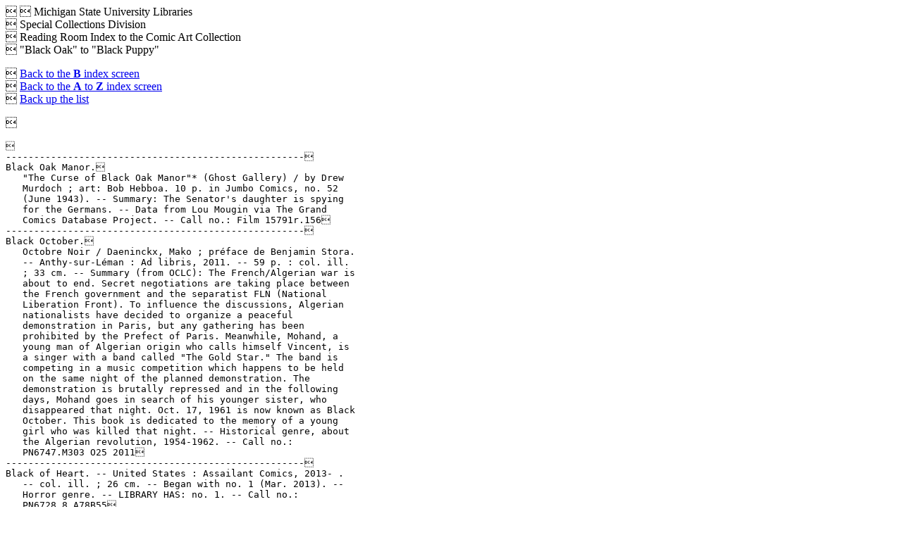

--- FILE ---
content_type: text/html
request_url: https://comics.lib.msu.edu/rri/brri/blacko.htm
body_size: 46103
content:
<HTML lang="en-US">
<TITLE>Index to Comic Art Collection: "Black Oak" to "Black
   Puppy" </TITLE>
<meta name="viewport" content="width=device-width, initial-scale=1.0">
Michigan State University Libraries<BR>
Special Collections Division<BR>
Reading Room Index to the Comic Art Collection<BR>
"Black Oak" to "Black Puppy" <P>
<A HREF="/rri/brri/index.htm">Back to the <B>B</B> index
   screen </A><BR>
<A HREF="/rri/index.htm">Back to the <B>A</B> to <B>Z</B>
   index screen</A> <BR>
<A HREF="/rri/brri/blackk.htm#end">Back up the list </A> <P>
<PRE>
-----------------------------------------------------
Black Oak Manor.
   "The Curse of Black Oak Manor"* (Ghost Gallery) / by Drew
   Murdoch ; art: Bob Hebboa. 10 p. in Jumbo Comics, no. 52
   (June 1943). -- Summary: The Senator's daughter is spying
   for the Germans. -- Data from Lou Mougin via The Grand
   Comics Database Project. -- Call no.: Film 15791r.156
-----------------------------------------------------
Black October.
   Octobre Noir / Daeninckx, Mako ; pr�face de Benjamin Stora.
   -- Anthy-sur-L�man : Ad libris, 2011. -- 59 p. : col. ill.
   ; 33 cm. -- Summary (from OCLC): The French/Algerian war is
   about to end. Secret negotiations are taking place between
   the French government and the separatist FLN (National
   Liberation Front). To influence the discussions, Algerian
   nationalists have decided to organize a peaceful
   demonstration in Paris, but any gathering has been
   prohibited by the Prefect of Paris. Meanwhile, Mohand, a
   young man of Algerian origin who calls himself Vincent, is
   a singer with a band called "The Gold Star." The band is
   competing in a music competition which happens to be held
   on the same night of the planned demonstration. The
   demonstration is brutally repressed and in the following
   days, Mohand goes in search of his younger sister, who
   disappeared that night. Oct. 17, 1961 is now known as Black
   October. This book is dedicated to the memory of a young
   girl who was killed that night. -- Historical genre, about
   the Algerian revolution, 1954-1962. -- Call no.:
   PN6747.M303 O25 2011
-----------------------------------------------------
Black of Heart. -- United States : Assailant Comics, 2013- .
   -- col. ill. ; 26 cm. -- Began with no. 1 (Mar. 2013). --
   Horror genre. -- LIBRARY HAS: no. 1. -- Call no.:
   PN6728.8.A78B55
-----------------------------------------------------
"The Black Oil Bug" (Hopalong Cassidy) 7 p. in Master Comics,
   no. 49 (Apr. 1944)
   I. Hopalong Cassidy. k. Oil. k. Bugs. Call no.: Film
   15791r.65
-----------------------------------------------------
Black Olive.
   The Dead Nasties / written and illustrated by Black Olive.
   -- San Jose, CA : SLG Publishing, 2004. -- 1 v. : ill. ; 22
   cm. -- (Outlook: Grim ; v. 1) -- "Collects issues 1-6 of
   the SLG publishing series Outlook: Grim". -- Summary (from
   OCLC): After a mishap with an ouijah board on her birthday,
   Wren finds herself with a variety of paranormal beasties
   living in her home. She teams up with her friend Chloe to
   use any means they can find to get rid of her unwelcome
   visitors. -- Horror genre. -- Call no.: PN6727.B54D4 2004
-----------------------------------------------------
Black Olives.
   The Blank in the Comics strip collection includes a file of
   one or more daily comic strips related to this keyword or
   topic. Call no.: PN6726 f.B55
-----------------------------------------------------
"Black Omen" / art, Rocco Mastroserio. 4 p. in Space
   Adventures, no. 58 (Aug. 1964). -- Data from Gene Reed,
   James Ludwig, Lou Mougin, et al. via Grand Comics Database.
   -- Call no.: PN6728.2.C47S62no.58
-----------------------------------------------------
"Black on White" (Pantha) / Skeates ; Aurale�n. 10 p. in
   Vampirella, no. 32 (Apr. 1974). -- Data from Jerry
   Sinkovec. -- Call no.: PN6728.3.W3V3no.32
-----------------------------------------------------
"The Black Onyx Queen" (Tom Mix) 10 p. in Tom Mix Western, no.
   12 (Dec. 1948). -- Begins: "Tom Mix rides the broad plains
   near the Mexican border, when he comes upon." -- Call no.:
   PN6728.1.F3T6no.12
-----------------------------------------------------
</PRE> <TABLE BORDER> <TR ALIGN=LEFT> <TD>
<A NAME=bury> <H3> Black Ops </H3> </A>
A series written by Shon Bury and Dan Norton, with pencils by
   Dan Norton, inks by Sandra Hope and Chris Elarmo, and
   colors by Sean Ruffner. In the spy genre.
</TD> </TR> </TABLE> <PRE>
-----------------------------------------------------
Black Ops. -- Fullerton, CA : Image Comics, 1996. -- col. ill.
   ; 26 cm. -- Complete in 5 nos. -- Spy genre. -- LIBRARY
   HAS: no. 1-5. -- Call no.: PN6728.6 .I45B553 1996
-----------------------------------------------------
Black Ops, no. 1 (Jan. 1996)
   CONTENTS: "The Spectrum Building, Los Angeles, CA"* (Black
   Ops) 24 p. -- "Black Ops" (letters) 3 p. -- Data from Jim
   Van Dore, Keith Alan Morgan & Boris Ammerlaan via Grand
   Comics Database. -- Call no.: PN6728.6 .I45B553 1996 no.1
-----------------------------------------------------
Black Ops, no. 2 (Feb. 1996)
   CONTENTS: "Some Americans Call This 'God's Country'"*
   (Black Ops) 24 p. -- "Black Ops" (letters) 3 p. -- Data
   from Jim Van Dore & Boris Ammerlaan via Grand Comics
   Database. -- Call no.: PN6728.6 .I45B553 1996 no.2
-----------------------------------------------------
Black Ops, no. 3 (Mar. 1996)
   CONTENTS: "Once Again, Our I.O. Mystery Friend"* (Black
   Ops) 25 p. -- "Black Mail" (letters) 3 p. -- Data from Jim
   Van Dore and Boris Ammerlaan via Grand Comics Database. --
   Call no.: PN6728.6 .I45B553 1996 no.3
-----------------------------------------------------
Black Ops, no. 4 (Apr. 1996)
   CONTENTS: "The Arlington Cemetery"* (Black Ops) 24 p. --
   "Black Mail" (letters) 3 p. -- Data from Jim Van Dore and
   Boris Ammerlaan via Grand Comics Database. -- Call no.:
   PN6728.6 .I45B553 1996 no.4
-----------------------------------------------------
Black Ops, no. 5 (June 1996)
   CONTENTS: "I.O.'s Twin Towers"* (Black Ops) 26 p. -- "Black
   Mail" (letters) 2 p. -- Data from Jim Van Dore and Boris
   Ammerlaan via Grand Comics Database. -- Call no.: PN6728.6
   .I45B553 1996 no.5
-----------------------------------------------------
Black Ops / story, Shon C. Bury & Dan Norton ; pencils, Dan
   Norton ; inks, Sandra Hope ; ink assist, Chris Elarmo. --
   Fullerton, California : Image Comics, Inc., 1996. -- 1 v. :
   col. ill. ; 26 cm. -- Indicia title: Black Ops Trade
   Paperback. -- Spy genre. -- Call no.: PN6727.N662B55 1996
-----------------------------------------------------
"Black Ops" 3 p. in Black Ops, no. 1 (Jan. 1996). -- Letters
   page. -- Data from Jim Van Dore, Keith Alan Morgan & Boris
   Ammerlaan via Grand Comics Database. -- Call no.: PN6728.6
   .I45B553 1996 no.1
-----------------------------------------------------
"Black Ops" 3 p. in Black Ops, no. 2 (Feb. 1996). -- Letters
   pages. -- Data from Jim Van Dore & Boris Ammerlaan via
   Grand Comics Database. -- Call no.: PN6728.6 .I45B553 1996
   no.2
-----------------------------------------------------
Black Ops.
   DV8 vs. Black Ops. -- Fullerton, Calif. : Image Comics,
   1997. -- col. ill. ; 26 cm. -- Complete in 3 nos. --
   Superhero genre. -- LIBRARY HAS: no. 1-3. -- Call no.:
   PN6728.6 .I45D22 1997
-----------------------------------------------------
Black Ops (Jan. 1996)
   "The Spectrum Building, Los Angeles, CA"* (Black Ops) /
   script, Shon Bury, Dan Norton ; pencils, Dan Norton ; inks,
   Sandra Hope ; colors Sean Ruffner ; letters, Richard
   Starkings, Comicraft. 24 p. in Black Ops, no. 1 (Jan.
   1996). -- Incipit title. -- Summary: While on a mission the
   team loses its leader and its backing. -- Data from Jim Van
   Dore, Keith Alan Morgan & Boris Ammerlaan via Grand Comics
   Database. -- Call no.: PN6728.6 .I45B553 1996 no.1
-----------------------------------------------------
Black Ops (Feb. 1996)
   "Some Americans Call This 'God's Country'"* (Black Ops) /
   script, Shon Bury & Dan Norton ; pencils, Dan Norton ;
   inks, Sandra Hope & Chris Elarmo ; colors, Sean Ruffner ;
   letters, Richard Starkings, Comicraft. 24 p. in Black Ops,
   no. 2 (Feb. 1996). -- Begins: "Montana. Some Americans call
   this 'God's country'" -- Data from Jim Van Dore & Boris
   Ammerlaan via Grand Comics Database. -- Call no.: PN6728.6
   .I45B553 1996 no.2
-----------------------------------------------------
Black Ops (Mar. 1996)
   "Once Again, Our I.O. Mystery Friend"* (Black Ops) /
   script, Shon C. Bury & Dan Norton ; pencils, Dan Norton ;
   inks, Sandra Hope & Chris Elarmo ; colors, Sean Ruffner,
   WildStorm Effects ; letters, Richard Starkings, Comicraft.
   25 p. in Black Ops, no. 3 (Mar. 1996). -- Begins: "Montana.
   Once again our I.0. mystery friend proves. -- Data from Jim
   Van Dore and Boris Ammerlaan via Grand Comics Database. --
   Call no.: PN6728.6 .I45B553 1996 no.3
-----------------------------------------------------
Black Ops (Apr. 1996)
   "The Arlington Cemetery"* (Black Ops) / Shon C. Bury & Dan
   Norton, script ; Dan Norton, pencils ; inks, Sandra Hope &
   Chris Elarmo ; colors, Sean Ruffner, Tsunami FX ; letters,
   Amie Grenier. 24 p. in Black Ops, no. 4 (Apr. 1996). --
   Begins: "The Arlington cemetery. Black bag depot." -- Data
   from Jim Van Dore and Boris Ammerlaan via Grand Comics
   Database. -- Call no.: PN6728.6 .I45B553 1996 no.4
-----------------------------------------------------
Black Ops (June 1996)
   "I.O.'s Twin Towers"* (Black Ops) / script, Shon C. Bury &
   Dan Norton ; pencils, Dan Norton ; inks, Sandra Hope &
   Chris Elarmo ; colors, Sean Ruffner, Tsunami FX ; letters,
   Wildstorm Effects. 26 p. in Black Ops, no. 5 (June 1996).
   -- Begins: "I.O's twin towers. McLean, Virginia. Satcomm's
   down, director Santini"-- Data from Jim Van Dore and Boris
   Ammerlaan via Grand Comics Database. -- Call no.: PN6728.6
   .I45B553 1996 no.5
-----------------------------------------------------
</PRE> <TABLE BORDER> <TR ALIGN=LEFT> <TD>
<A NAME=ops> <H3> Black Ops </H3> </A>
See also <UL>
<LI> <A HREF="/rri/crri/cover.htm#ops"> Covert Operations </A>
<LI> <A HREF="/rri/srri/secret_m.htm#miss"> Secret Missions
   </A>
</UL> </TD> </TR> </TABLE> <PRE>
-----------------------------------------------------
Black Ops.
   Batman/Deathblow : After the Fire / Brian Azzarello, writer
   ; Lee Bermejo, penciller ; Tim Bradstreet, et al., inkers ;
   Grant Goleash, colorist ; Todd Klein, letterer. -- New York
   : DC Comics, 2013. -- 1 v. : col. ill. ; 29 cm. --
   "Originally published in single magazine form in
   Batman/Deathblow: After the Fire 1-3." -- Summary (from
   SkyRiver): One of these men is the world's greatest
   detective, waging a relentless war on crime in Gotham City.
   The other is a black-ops soldier willing to do whatever it
   takes to complete his mission. One holds life sacred above
   all else, while the other wouldn't hesitate to take a life
   if the job called for it. So what happens when these two
   enigmas cross paths? We'll never know because one of them
   has been dead for ten years. On the trail of a dangerous
   pyrokinetic, Batman pieces together a web of intrigue and
   murder that spans an entire decade. The key to it all is
   government killer Michael Cray, codenamed "Deathblow." How
   will the Dark Knight Detective be able to solve this deadly
   mystery when the missing link has been gone for so long? --
   Superhero genre. -- Call no.: PN6728.B37D16 2013
-----------------------------------------------------
Black Ops.
   The Losers : Ante Up / Andy Diggle, writer ; Jock, artist &
   original series covers ; Lee Loughridge, colorist ; Clem
   Robins, letterer. -- New York : DC Comics, 2004. -- 157 p.
   : col. ill. ; 26 cm. -- (Vertigo) -- "Originally published
   in single magazine form as The Losers 1-6." -- Numbered "1"
   on spine. -- "The Company thought that it had taken care of
   the Losers. After they saw a little too much at the wrong
   place and time, their chopper went down in flames with no
   survivors and plenty of deniability, and the Losers went
   down in the records as just another team of black ops foot
   soldiers tragically lost to one of the C.I.A.'s shadow
   wars. But the Losers were just playing dead, and now that
   they've seen what the Company is really up to, they're
   through with games. Now it's time to take the fight back to
   its source." -- Spy genre. -- Call no.: PN6737.J6D54 2004
-----------------------------------------------------
Black Ops.
   Point Blank / Ed Brubaker, writer ; Colin Wilson, artist ;
   Janet Gale, colors. -- La Jolla, CA : WildStorm
   Productions, 2003. -- 1 v. : col. ill. ; 26 cm. --
   "Originally published in single magazine form as Point
   Blank #1-5." -- Summary (from SkyRiver): Cole Cash, a.k.a.
   the Grifter, is an ex-black ops soldier who's been caught
   up in a whirlpool of secrets, lies, manipulation, and
   murder, but before he goes down for the final time, he
   wants some answers. Who shot John Lynch and what does it
   have to do with his old enemy Tao? -- Superhero genre. --
   Call no.: PN6737.W48P6 2003
-----------------------------------------------------
Black Ops.
   Sandra Chang's Akemi : also presenting Adam Defelice's
   Starkstrom. -- Los Angeles, CA : Buccaneer Books, 1995?. --
   8 p. : col. ill. ; 26 cm. -- (Buccaneer Books Sneak
   Preview) -- Akemi: "A futuristic multilevel city solves its
   population explosion through an unjust caste system. Akemi,
   born of the worker class, must live her life in poverty.
   Desiring creative freedom, she unwittingly becomes involved
   with a band of deviants plotting a revolution." --
   Starkstrom: "In the near future, multinational
   conglomerates control global affairs through corporate
   espionage and assassination. Major Dalin Cross heads the
   Starkstrom Black Ops unit until his team is wiped out by
   the new state of the art, Cyber Ninja Squad." -- Call no.:
   PN6727.C427 A4 1995
-----------------------------------------------------
Black Ops III.
   Call of Duty : Black Ops III. -- Milwaukie, Oregon : Dark
   Horse Comics, Inc., 2015-2016. -- col. ill. ; 26 cm. --
   Complete in 6 nos. -- War genre. -- LIBRARY HAS: no. 1-6.
   -- Call no.: PN6728.8.D34C3 2015
-----------------------------------------------------
Black Ops Trade Paperback.
   Black Ops / story, Shon C. Bury & Dan Norton ; pencils, Dan
   Norton ; inks, Sandra Hope ; ink assist, Chris Elarmo. --
   Fullerton, California : Image Comics, Inc., 1996. -- 1 v. :
   col. ill. ; 26 cm. -- Indicia title: Black Ops Trade
   Paperback. -- Spy genre. -- Call no.: PN6727.N662B55 1996
-----------------------------------------------------
Black Orbs.
   Gantz Omnibus / story and art, Hiroya Oku ; translation,
   Matthew Johnson ; lettering and retouch, Studio Cutie. --
   Milwaukie, OR : Dark Horse Manga, 2018- . -- ill. ; 26 cm.
   -- Summary (from OCLC): An erotic, science-fiction horror
   epic, Hiroya Oku's Gantz is a sensation in Japan, setting
   the bar for outrageous, shocking, and bizarre manga, not
   for children or the easily offended! Tokyo teens Kei and
   Masaru are struck dead by a subway train but awaken in a
   room with an ominous black orb that gives them weapons,
   suits and orders. Fighting an endless stream of bizarre
   alien monstrosities in a deadly game, will they win their
   freedom or die for the final time? -- Science fiction and
   horror genres. -- LIBRARY HAS: v. 1-2. -- Call no.:
   PN6790.J33 O56G313 2018
-----------------------------------------------------
</PRE> <TABLE BORDER> <TR ALIGN=LEFT> <TD>
<A NAME=blorchid> <H3> Black Orchid </H3> </A>
</TD> </TR> </TABLE> <PRE>
-----------------------------------------------------
Black Orchid / by Neil Gaiman & Dave McKean. -- New York : DC
   Comics, 1988- . -- col. ill. ; 26 cm. -- Superheroine
   genre. -- LIBRARY HAS: bk. 1-2 (1988-1989). -- Call no.:
   PN6728.5.D3B38
-----------------------------------------------------
Black Orchid / written by Neil Gaiman ; illustrated by Dave
   McKean ; lettered by Todd Klein. -- New York : DC Comics,
   1991. -- 152 p. : col. ill. ; 26 cm.
   1. Superheroine comics. I. Gaiman, Neil. II. McKean, Dave.
   III. Klein, Todd. Call no.: PN6737.G3B55 1991
-----------------------------------------------------
Black Orchid. -- New York : DC Comics, 1993-1995. -- col. ill.
   ; 26 cm. -- Published no. 1 (Sept. 1993) - no. 22 (June
   1995). -- (Vertigo) -- Superheroine genre. -- LIBRARY HAS:
   no. 1-22. -- Call no.: PN6728.6.D3B56
-----------------------------------------------------
"Black Orchid."
   Vertigo Preview. -- New York : DC Comics, 1992. -- 32 p. :
   col. ill. ; 26 cm. -- Only one issue published. --
   Excerpts. -- Contents: If you don't already know us, you've
   probably seen us around / Karen Berger ; Death: the high
   cost of living / Neil Gaiman, Chris Bachalo, Mark
   Buckingham ; Sandman mystery theatre / Matt Wagner, Guy
   Davis ; Mercy / J. M. DeMatteis, Paul Johnson ; Kid
   Eternity / Ann Nocenti, Sean Phillips ; Sebastion O / Grant
   Morrison, Steve Yeowell ; Black Orchid / Dick Foreman, Jill
   Thompson ; Animal Man / Jamie Delano, Steve Pugh ; Doom
   Patrol / Rachel Pollack, Richard Case, Stan Woch ;
   Hellblazer / Garth Ennis, Steve Dillon ; Shade the changing
   man / Peter Milligan, Chris Bachalo, Rick Bryant ; Swamp
   Thing / Nancy A. Collins, Scot Eaton, Kim DeMulder ;
   Sandman / by Neil Gaiman & Kent Williams ; Fear of falling
   / written by Neil Gaiman, drawn by Kent Williams. --
   Alternative genre. -- Call no.: PN6728.6.D3V373 1992
-----------------------------------------------------
Black Orchid (July/Aug. 1973)
   "Black Orchid" (Black Orchid) 16 p. in Adventure Comics,
   no. 428 (July/Aug. 1973). -- Call no.: PN6728.1.N3A3no.428
-----------------------------------------------------
Black Orchid (Nov./Dec. 1973)
   "The Anger of the Black Orchid" (Black Orchid) / Sheldon
   Mayer, script ; Tony De Zuniga, art ; Mark, lettering. 14
   p. in Adventure Comics, no. 430 (Nov./Dec. 1973). -- Call
   no.: PN6728.1.N3A3no.430
-----------------------------------------------------
Black Orchid (June/July 1974)
   "Island of Fear!" (Black Orchid) 8 p. in Phantom Stranger,
   no. 31 (June/July 1974). -- Data from Gene Reed. -- Call
   no.: PN6728.3.N3P47no.31
-----------------------------------------------------
Black Orchid (Aug./Sept. 1975)
   "The Secret of the Black Orchid" (Black Orchid) / Michael
   Fleisher, script ; Russell Carley, script continuity ; Fred
   Carrillo, art. 6 p. in Phantom Stranger, no. 38 (Aug./Sept.
   1975). -- Call no.: PN6728.3.N3P47no.38
-----------------------------------------------------
Black Orchid--Articles About.
   "Black Orchid" / Heiko Langhans. 9 p. in Teil 1 of Lexikon
   der Comics (Meitingen : Corian-Verlag Wimmer, 1991-) --
   Article about the 1988-1989 series by Gaiman and McKean. --
   Call no.: PN6707.L44 1991
-----------------------------------------------------
Black Orchid--Articles About.
   "Entering the Green : Imaginal Space in Black Orchid" /
   Sallye Sheppeard. p. 205-215 in The Contemporary Comic Book
   Superhero / ed. by Angela Ndalianis (New York : Routledge,
   2009). -- Call no.: PN6725.C6818 2009
-----------------------------------------------------
Black Orchid--Miscellanea.
   Entry (v. 3, p. 569) in Dictionnaire Encyclop�dique de
   H�ros et Auteurs de BD, by Henri Filippini (Grenoble :
   Gl�nat, 2000). -- Call no.: PN6707.F5 1998 v.3
-----------------------------------------------------
Black Orchid--Miscellanea.
   Entry (p. 29) in The Encyclopedia of Superheroes / Jeff
   Rovin (New York : Facts on File, 1985). -- Call no.:
   PN6707.R6 1985
-----------------------------------------------------
Black Orchid--Miscellanea.
   Entry (p. 460-461) in Das grosse Comic-Lexikon, by Marcel
   Feige (Berlin: Lexikon Imprint Verlag, 2001). -- Call no.:
   PN6707.F48 2001
-----------------------------------------------------
Black Orchid--Miscellanea.
   Entry (p. 71) in The Slings and Arrows Comic Guide, Frank
   Plowright, ed. (London : Aurum Press, 1997). -- "Reviews
   and analyses." -- Call no.: PN6707.S55 1997
-----------------------------------------------------
Black Orchid--Miscellanea.
   Entry (v. 3, p. 3) in Who's Who : the Definitive Directory
   of the DC Universe (New York : DC Comics, 1984-1987). --
   Call no.: PN6725.W475 1984 v.3
-----------------------------------------------------
Black Orchid--Miscellanea.
   Entry (v. 4, p. 30) in Who's Who : the Definitive Directory
   of the DC Universe : Update '88 (New York : DC Comics,
   1988). -- In an appendix of additions and corrections to
   earlier entries. -- Call no.: PN6725.W476 1988 v.4
-----------------------------------------------------
Black Orchid--Miscellanea.
   Index entry (p. 98, 246) in Adult Comics : an Introduction
   / by Roger Sabin (London : Routledge, 1993). Call no.:
   PN6710.S23 1993
-----------------------------------------------------
Black Orchid--Miscellanea.
   Index entry to Amazing Heroes, no. 95 (May 15, 1986) --
   History -- Data from Robert Klein and Brian Mowbray. Call
   no.: PN6725.A47no.95
-----------------------------------------------------
Black Orchid--Miscellanea.
   Index entry (p. 191) in The Comic Book Heroes from the
   Silver Age to the Present, by Will Jacobs & Gerard Jones
   (New York : Crown, 1985). Call no.: PN6725.J3 1985
-----------------------------------------------------
Black Orchid--Miscellanea.
   Index entry (p. 188, 190, 192, 197, 202, 207, 210, 211) in
   Comic Book Rebels / ed. by S. Wiater and S.R. Bissette. New
   York : D.I. Fine, 1993. Call no.: PN6725.C69 1993
-----------------------------------------------------
Black Orchid--Miscellanea.
   Index entry (p. 167) in Comics, Comix & Graphic Novels, by
   Roger Sabin (London : Phaidon, 1996). Call no.: PN6710.S24
   1996
-----------------------------------------------------
Black Orchid--Miscellanea.
   Index entry (p. 131, 135, 159-161, 164) in The Great Women
   Superheroes / Trina Robbins (Northampton, Mass. : Kitchen
   Sink Press, 1996) Call no.: PN6725.R59 1996
-----------------------------------------------------
Black Orchid--Miscellanea.
   Index entry (p. 79, 125) in A History of Komiks of the
   Philippines and Other Countries, by Cynthia Roxas & Joaquin
   Arevalo Jr. (Islas Filipinas Pub. Co., 1985). -- Call no.:
   PN6790.P47R6 1985
-----------------------------------------------------
Black Orchid--Miscellanea.
   Index entry (p. 63) in Women and the Comics / by Trina
   Robbins and Catherine Yronwode (Eclipse Books, 1985). Call
   no.: PN6710.R6 1985
-----------------------------------------------------
Black Orchid Annual. -- New York : DC Comics, 1993. -- col.
   ill. ; 26 cm. -- Published no. 1 (1993) only. -- (Vertigo)
   -- Superheroine genre. -- LIBRARY HAS: no. 1. -- Call no.:
   PN6728.6.D3B562
-----------------------------------------------------
Black Orchid Farms.
   "My Little Spaceship Only Holds One Passenger"* (Brenda
   Starr, Aug. 17, 1991) / by Ramona Fradon and Mary Schmich.
   -- Summary: The pilot wants to know if there's a Tupperware
   party at the black orchid farm, since she's the second lady
   looking for it. -- Call no.: PN6726 f.B55 "Tupperware"
-----------------------------------------------------
Black Orchids.
   The Blank in the Comics strip collection includes a file of
   one or more daily comic strips related to this keyword or
   topic. Call no.: PN6726 f.B55
-----------------------------------------------------
The Black Order / writer, Derek Landy. -- New York : Marvel
   Worldwide, Inc., 2019. -- col. ill. ; 26 cm. -- Various
   artists. -- Complete in 5 nos., per Grand Comics Database.
   -- Superhero genre. -- LIBRARY HAS: no. 1. -- Call no.:
   PN6728.8.M3B544 2019
-----------------------------------------------------
The Black Order Brigade / Enki Bilal, Pierre Christin ;
   translation by Justin Kelly. -- Hollywood, CA : Humanoids
   Publishing, 2000. -- 84 p. : col. ill. ; 32 cm. --
   Translation of: Phalanges de l'Ordre Noir. -- Call no.:
   PN6747.B5P4513 2000
-----------------------------------------------------
</PRE> <TABLE BORDER> <TR ALIGN=LEFT> <TD>
<A NAME=owl> <H3> The Black Owl </H3> </A>
Superhero feature in
<A HREF="/rri/prri/privat_n.htm#comi"> Prize Comics </A>
   (1940-1943)
</TD> </TR> </TABLE> <PRE>
-----------------------------------------------------
The Black Owl (Apr. 1940)
   "Introducing the Black Owl"* (Black Owl) / pencils, Pete
   Riss (Pete Nebird) ; inks, Jack Binder. 6 p. in Prize
   Comics, no. 2 (Apr. 1940). -- First appearance of the Black
   Owl (Doug Danville). -- Data from Donald Dale Milne, Mike
   Nielsen, Daniel Martinez, et al. via Grand Comics Database.
   -- Call no.: PN6728.1.P7P7m no.2
-----------------------------------------------------
The Black Owl (Aug. 1943)
   "Early B. Krigstein Comics" p. 127-159 in The Comics
   Journal, no. 276 (June 2006). -- Reprints of: "The Black
   Owl" 8 p. from Prize Comics, no. 34 (Sept. 1943) [GCD says
   no. 33, Aug. 1943] ; "Buck Saunders and His Pals" 8 p. from
   Prize Comics, no. 34 (Sept. 1943) ; "The Accursed Diamond"
   (The Treasure Keeper) 6 p. from Treasure Comics, no. 5
   (Feb./Mar. 1946) ; "Henry Hudson"* (Know Your America) 4 p.
   from Treasure Comics, no. 6 (Apr./May 1946) ; "The Mistake"
   7 p. from Wanted, no. 21 (July 1949).-- Call no.:
   PN6700.C62no.276
-----------------------------------------------------
The Black Owl--Miscellanea.
   Entry (p. 9-10) in The Collector's Guide : The First Heroic
   Age, by Jerry Bails (Detroit, Mich. : J. Bails, 1969). --
   Call no.: PN6725.B28 1969
-----------------------------------------------------
The Black Owl--Miscellanea.
   Entry (p. 29-30) in The Encyclopedia of Superheroes / Jeff
   Rovin (New York : Facts on File, 1985). -- Call no.:
   PN6707.R6 1985
-----------------------------------------------------
The Black Owl--Miscellanea.
   Entry (p. 29-30) in The Encyclopedia of Superheroes / Jeff
   Rovin (New York : Facts on File, 1985). -- Call no.:
   PN6707.R6 1985
-----------------------------------------------------
The Black Owl--Miscellanea.
   Index entry (p. 147) in The Adventurous Decade, by Ron
   Goulart (New Rochelle, N.Y. : Arlington House, 1975). Call
   no.: PN6725.G6
-----------------------------------------------------
The Black Owl--Miscellanea.
   Index entry (p. 229) in All in Color for a Dime, edited by
   Dick Lupoff & Don Thompson (Iola, WI : Krause Publications,
   1997). -- Call no.: NC1426.A43 1997
-----------------------------------------------------
The Black Owl--Miscellanea.
   Index entry (p. 86, 94, 348) in The Comic-Book Book, ed. by
   Don Thompson & Dick Lupoff (Krause Publications, 1998). --
   Call no.: PN6725.T5 1998
-----------------------------------------------------
The Black Owl--Miscellanea.
   Index entry (p. 198) in Ron Goulart's Great History of
   Comic Books (Chicago : Contemporary Books, 1986). Call no.:
   PN6725.G635 1986
-----------------------------------------------------
Black Owned.
   The Blank in the Comics strip collection includes a file of
   one or more daily comic strips related to this keyword or
   topic. Call no.: PN6726 f.B55
-----------------------------------------------------
Black Pacific / Brian Wood, story ; Kristian Donaldson, art ;
   Garry Brown, art. -- Milwaukie, Or. : Dark Horse Books,
   2013. -- 169 p. : col. ill. ; 26 cm. -- (The Massive ; v.
   1) -- Science fiction genre. -- Call no.: PN6728.M3798B55
   2013
-----------------------------------------------------
The Black Palace.
   "The Prisoners of the Black Palace" (Blackhawk) / Dave
   Wood, script ; Dick Dillin, pencils ; Charles Cuidera,
   inks. 8 p. in Blackhawk, no. 116 (Sept. 1957). -- Data from
   Gene Reed, Mike Tiefenbacher & Ed Boner via Grand Comics
   Database. -- Call no.: film 15791r.620
-----------------------------------------------------
Black Panter--Miscellanea.
   Entry (p. 392) in The Encyclopedia of Superheroes / Jeff
   Rovin (New York : Facts on File, 1985). -- Refers to a
   parody of the Black Panther. -- Call no.: PN6707.R6 1985
-----------------------------------------------------
</PRE> <TABLE BORDER> <TR ALIGN=LEFT> <TD>
<A NAME=bpanther> <H3> Black Panther </H3> </A>
See also <UL>
<LI> <A HREF="/rri/brri/blacko.htm#movie"> Black Panther
   (Motion Picture) </A>
<LI> <A HREF="/rri/prri/panth.htm#pantrage"> Panther's Rage
   </A>
<LI> <A HREF="/rri/wrri/wak.htm#anda"> Wakanda </A>
and also
<LI> <A HREF="/rri/brri/blacko.htm#panstor"> Black Panther
   stories and appearances </A>
</UL> </TD> </TR> </TABLE> <PRE>
-----------------------------------------------------
Black Panther. -- New York : Marvel Comics, 1977-1979. -- col.
   ill. ; 26 cm. -- Published no. 1 (Jan. 1977) - no. 15 (May
   1979). -- African superhero operating partly in America. --
   LIBRARY HAS: no. 1-15. -- Call no.: PN6728.4.M3B57
-----------------------------------------------------
Black Panther, no. 3 (May 1977)
   CONTENTS: "Race Against Time" (Black Panther) 17 p. --
   "Panther Postscripts" (letters) 1 p. -- "The Sore Sir's
   Apprentices" (Captain America) (advertising) 1 p. -- Call
   no.: PN6728.4.M3B57no.3
-----------------------------------------------------
Black Panther, no. 4 (July 1977)
   CONTENTS: "Friends or Foes" (Black Panther) 17 p. --
   "Panther Postscripts" (letters) 1 p. -- "Spider-Man and
   Madam Web"! (Spider-Man) (advertising) 1 p. -- "Spalding
   Presents Street Ball with Rick Barry and Dr. J.!"
   (advertising) 1 p. -- Call no.: PN6728.4.M3B57no.4
-----------------------------------------------------
Black Panther, no. 5 (Sept. 1977)
   CONTENTS: "Quest for the Sacred Water-Skin!" (The Black
   Panther) 17 p. -- "Panther Postscripts" (letters) 1 p. text
   -- Call no.: PN6728.4.M3B57no.5
-----------------------------------------------------
Black Panther, no. 6 (Nov. 1977)
   CONTENTS: "A Cup of Youth" (Black Panther) 17 p. --
   "Panther Postscripts" (letters) 1 p. -- "Legal Eagle"
   (Spider-Man) (advertising) 1 p. -- "Spalding Presents
   Street Ball with Rick Barry and Dr. J.!" (advertising) 1 p.
   -- Call no.: PN6728.4.M3B57no.6
-----------------------------------------------------
Black Panther / Peter B. Gillis, story ; Denys Cowan, pencils
   ; Sam DeLaRosa, inks. -- New York : Marvel Comics, 1988. --
   col. ill. ; 26 cm. -- Complete in 4 nos. -- LIBRARY HAS:
   no. 1-4. -- Call no.: PN6728.5.M3B535 1988
-----------------------------------------------------
Black Panther. -- New York : Marvel Comics, 1998-2003. -- col.
   ill. ; 26 cm. -- Published v. 2, no. 1 (Nov. 1998) to v. 2,
   no. 62 (Sept. 2003), per Grand Comics Database. -- (Marvel
   Knights) -- This title does not enjoy logical continuity
   with the "v. 1" Black Panther (1977-1979), nor with the two
   intervening series in 1988 and 1991. -- Superhero genre. --
   LIBRARY HAS: v. 2, no. 1-35, 41, 48-49, 53-55, 58
   (1998-2003). -- Call no.: PN6728.6.M3B542
-----------------------------------------------------
Black Panther. -- New York : Marvel Comics, 2005-2008. -- col.
   ill. ; 26 cm. -- Published no. 1 (Apr. 2005) - no. 41 (Nov.
   2008), per Grand Comics Database. -- Superhero genre. --
   LIBRARY HAS: no. 3-14, 17, 20, 22-26, 28-41. -- Call no.:
   PN6728.7.M3B53
-----------------------------------------------------
Black Panther, no. 20 (Nov. 2006)
   CONTENTS: "Fly Me to the Moon" (World Tour, part 2) (Black
   Panther) 23 p. -- "Mail to the King" (letters) 1 p. -- Call
   no.: PN6728.7.M3B53no.20
-----------------------------------------------------
Black Panther. -- New York : Marvel Publishing, 2009-2010. --
   col. ill. ; 26 cm. -- Published no. 1 (Apr. 2009) - no. 12
   (Mar. 2010), per Grand Comics Database. -- Superhero genre.
   -- LIBRARY HAS: no. 1-4 (2009). -- Call no.:
   PN6728.7.M3B533
-----------------------------------------------------
Black Panther. -- New York : Marvel Worldwide, Inc.,
   2016-2018. -- col. ill. ; 26 cm. -- Published no. 1 (June
   2016) - no. 18, and no. 166 (Dec. 2017) - no. 172 (June
   2018), per Grand Comics Database. -- Writer, Ta-Nehisi
   Coates ; artist, Brian Stelfreeze ; color artist, Laura
   Martin. -- Superhero genre. -- LIBRARY HAS: no. 1-18 ;
   166-172. -- Call no.: PN6728.8.M3B545
-----------------------------------------------------
Black Panther. -- New York : Marvel Worldwide, Inc. 2018-2021.
   -- col. ill. ; 26 cm. -- Published no. 1 (July 2018) - no.
   25 (July 2021), per Grand Comics Database. -- Summary (from
   publisher via OCLC): "For years, the Black Panther has
   fought off invaders from his homeland, protecting Wakanda
   from everything from meddling governments to long-lost
   gods. Now, he will discover that Wakanda is much bigger
   than he ever dreamed; across the vast Multiverse lies an
   empire founded in T'Challa's name." -- Marvel legacy
   numbering begins with #173 for issue no. 1. -- Superhero
   genre. -- LIBRARY HAS: no. 1, 3-16 (2018-2019). -- Call
   no.: PN6728.8.M3 B54502
-----------------------------------------------------
"The Black Panther" (Fantastic Four) 20 p. in Fantastic Four,
   no. 52 (July 1966) ; reprinted in Marvel's Greatest Comics,
   no. 39 (Nov. 1972). -- Call no.: PN6728.3.M3F3no.52
-----------------------------------------------------
"The Black Panther"* (The Heap) 8 p. in Airboy Comics, v. 9,
   no. 4 (May 1952) -- SUMMARY: The tyrant of ancient Rome's
   Cyprus was called the Black Panther for the cruelty of the
   gladiatorial games he held; his descendant, Joe Scorpio
   from Chicago, tries to revive the games and The Heap
   intercedes.
   I. The Heap. k. Panthers. k. Tyrants. k. Ancient Rome. k.
   Rome. k. Cyprus. k. Cruelty. k. Chicago. k. Gladiators.
   Call no.: Film 15791, r.33
-----------------------------------------------------
Black Panther / by Frank Berrios ; illustrated by Patrick
   Spaziante. -- New York : Golden Books, 2018. -- 24 p. :
   col. ill. ; 21 cm. -- (A Little Golden Book) -- Other
   title: Marvel Black Panther. -- Summary (from OCLC): Learn
   about T'Challa, the super hero known as the Black Panther.
   -- Superhero fiction. -- Call no.: PN6728.B544B4 2018
-----------------------------------------------------
"The Black Panther : Archetype, not a Stereotype" / by David
   E. Jefferson. p. 19-20 in The Jack Kirby Collector, no. 9
   (Feb. 1996). -- Summary: An article about the Black
   Panther, and Black characters in comic books. -- -- Call
   no.: PN6727.K53J28no.9
-----------------------------------------------------
"Black Panther : Here's What You Need to Know about Marvel's
   Newest Superhero Movie, to be Released Feb. 16" p. 1D in
   the Lansing State Journal, Feb. 17, 2018. -- Facts about
   the Black Panther movie and comic books. -- Call no.: folio
   PN6710.S35 2018
-----------------------------------------------------
Black Panther : le Prologue du Film / sc�nario, Will Corona
   Pilgrim ; dessin, Annapaola Martello ; couleurs, Jordan
   Boyd ; traduction, Thomas Davier. -- Nice : Panini Comics,
   2018. -- 1 v. : col. ill. ; 27 cm. -- Translation of:
   Marvel Black Panther Prelude. -- Superhero genre. -- Call
   no.: PN6728.B544P6714 2018
-----------------------------------------------------
Black Panther : Long Live the King / writers, Nnedi Okorafor,
   Aaron Covington ; artists, Andr� Lima Ara�jo, Mario del
   Pennino ; color artists, Chris O'Halloran, Ian Herring,
   Irma Knivila ; penciler, Tana Ford ; inkers, Tana Ford,
   Terry Pallot, Scott Hanna ; letterer, Comicraft's Jimmy
   Betancourt. -- New York : Marvel Worldwide, Inc., 2018. --
   1 v. : col. ill. ; 26 cm. -- (Marvel Premiere Graphic
   Novel) -- "First time in print." -- Contents: "Blackout" ;
   "The Sacrifice" ; "Obinna's Folly" ; "Keep your Friends
   Close, part 1" ; "Under the Bridge." -- Summary (from
   OCLC): As the Black Panther and an Avenger, T'Challa has
   had to save the world time and again, but those duties pale
   in comparison to his responsibilities as king of Wakanda.
   -- Superhero genre. -- Call no.: PN6728.B544L6 2018
-----------------------------------------------------
Black Panther : Panther's Prey / Don McGregor, writer ; Dwayne
   Turner, artist ; Steve Mattsson, colorist ; Tim Harkins,
   letterer ; Kelly P. Corvese, assistant editor ; Terry
   Kavanagh, editor ; Tom De Falco, editor-in-chief. -- New
   York : Marvel Entertainment Group, 1991. -- col. ill., map
   ; 26 cm. -- Complete in 4 pts. -- LIBRARY HAS: pt. 1-4. --
   Call no.: PN6728.6.M3B54 1991
-----------------------------------------------------
Black Panther : Panther's Quest / writer, Don McGregor ;
   penciler, Gene Colan ; inker, Tom Palmer ; colorists,
   Glynis Oliver and Mike Rockwitz with Gregory Wright ;
   letterers, Joe Rosen with Jade Moede. -- New York : Marvel
   Worldwide, Inc., 2017. -- 1 v. : col. ill. ; 26 cm. --
   Contains material originally published in magazine form as
   Marvel Comics Presents (1988) #13-37. -- "A Black Panther
   epic by one of his signature writers, Don McGregor, and art
   legend Gene Colan! And this is T'Challa's quest: a stealth
   mission in South Africa, following rumors that the mother
   he never knew may still be alive! The Panther will take on
   soldiers and social injustice in a harrowing tale filled
   with tragedy and hard-hitting action. He'll face bloody,
   brutal combat as he closes in on his prey as only the Black
   Panther can--with supreme strength of will. Discover a
   hidden gem in a Black Panther saga that unfolded across 25
   chapters, collected here for the first time." -- Superhero
   genre. -- Call no.: PN6728.B544P3 2017
-----------------------------------------------------
Black Panther : Prelude / writer: Will Corona Pilgrim ;
   artist: Annapaola Martello ; colorist: Jordan Boyd ;
   letterer: VC's Travis Lanham ; editors: Mark Basso with
   Sarah Brunstad. -- New York : Marvel Worldwide, Inc., 2017.
   -- 1 v. : col. ill. ; 26 cm. -- "Contains material
   originally published in magazine form as Marvel's Black
   Panther Prelude #1-2, Jungle Action #6-7, Black Panther
   (1998) #19, Black Panther (2005) #2 and Black Panther
   (2016) #1." -- Superhero genre. -- Call no.: PN6728.B544P67
   2017
-----------------------------------------------------
Black Panther : Start Here. -- New York : Marvel Worldwide,
   Inc., 2018. -- 28 p. : col. ill. ; 26 cm. -- "Marvel free
   previews." -- "No. 1, March 2018." -- Superhero genre. --
   Call no.: PN6728.8.M3B5452 2018
-----------------------------------------------------
Black Panther : the Client / Christopher Priest, story ; Mark
   Texeira and Vince Evans, art ; Joe Quesada, storytelling.
   -- New York : Marvel Comics, 2001. -- 1 v. : col. ill. ; 26
   cm. -- (Marvel Knights) -- At head of title: Stan Lee
   presents. -- "Contains material originally published in
   magazine form as Black Panther, Vol. 2, #'s 1-5." --
   Superhero genre. -- Call no.: PN6728.B544C55 2001
-----------------------------------------------------
Black Panther : the Illustrated History of a King : the
   Complete Comics Chronology / Dennis Culver. -- San Rafael,
   California : Insight Comics, 2018. -- 182 p. : col. ill. ;
   37 cm. -- Other title: Marvel Black Panther. -- A book
   about the Marvel character. -- Call no.: folio
   PN6728.B544Z5 2018
-----------------------------------------------------
Black Panther : the Junior Novel / adapted by Jim McCann ;
   written by Ryan Coogler and Joe Robert Cole ; directed by
   Ryan Coogler ; produced by Kevin Feige. -- New York :
   Little, Brown and Company, 2018. -- 167 p. : ill. ; 20 cm.
   -- Other title: Marvel Black Panther. -- Summary (from
   OCLC): T'Challa, as the Black Panther and warrior King of
   Wakanda, must team up with elite members of the Dora
   Milaje--Wakanda's special forces--and C.I.A. agent Everett
   K. Ross to defend his kingdom in this epic junior novel
   based on the upcoming film Marvel's Black Panther. --
   Superhero fiction. -- Call no.: PN6728.B544M3 2018
-----------------------------------------------------
Black Panther : The Man Without Fear! -- New York : Marvel
   Worldwide, 2011. -- col. ill. ; 26 cm. -- Published no. 513
   (Feb. 2011) - no. 523 (Nov. 2011). -- Continues: Daredevil.
   -- Continued by: Black Panther the Most Dangerous Man
   Alive. -- Superhero genre. -- LIBRARY HAS: no. 513-523. --
   Call no.: PN6728.3.M3D3
-----------------------------------------------------
Black Panther : The Man Without Fear : the Complete Collection
   / written by David Liss ; illustrated by Francesco
   Francavilla, Jeft� Palo, Shawn Martinbrough and Michael
   Avon Oeming. -- New York : Marvel Worldwide, Inc., 2017. --
   1 v. : col. ill. ; 26 cm. -- "Collecting Black Panther: The
   Man without Fear #513-523, and Black Panther: The Most
   Dangerous Man Alive #523.1 and #524-549." -- "In the wake
   of Shadowland, Hell's Kitchen has a new protector: the
   Black Panther! He has no kingdom, no Vibranium and no
   high-tech safety net, just bloody knuckles and the will to
   prove himself in a foreign land. T'Challa will create a new
   life, a new identity, and become a new kind of hero. But
   with Daredevil gone, the bad guys are coming out to play,
   and a deadly nemesis, Vlad the Impaler, plots his bloody
   rise to power. Soon, the new Man Without Fear will face
   Fear Itself! And when a killer begins targeting people that
   T'Challa has saved, the Panther must go on the prowl to
   show exactly why he is the most dangerous man alive." --
   Superhero genre. -- Call no.: PN6728.B544M33 2017
-----------------------------------------------------
Black Panther : the Most Dangerous Man Alive! -- New York :
   Marvel Worldwide, Inc., 2011-2012. -- col. ill. ; 26 cm. --
   Published no. 523.1 (November 2011); no. 524 (December
   2011) - no. 529 (April 2012). -- Continues: Black Panther,
   the Man Without Fear. -- Superhero genre. -- LIBRARY HAS:
   no. 523.1; 524-529. -- Call no.: PN6728.3.M3D3 
-----------------------------------------------------
Black Panther : the Official Movie Special / editor, Jonathan
   Wilkins. -- London : Titan Magazines, 2018. -- 96 p. : col.
   ill. ; 29 cm. -- Other title: Marvel Black Panther the
   Official Movie Special. -- Summary (from publisher via
   OCLC): Features concept art of Black Panther's most inconic
   scenes, a detailed look at the incredible Warrior Falls
   sequence, galleries of the film's beautiful costumes and
   props, and behind-the-scenes photography showcasing the
   making of Marvel's boldest movie to date. -- Call no.:
   PN6728.B544Z5 O34 2018
-----------------------------------------------------
Black Panther : the Revolutionary Art of Emory Douglas /
   preface by Danny Glover ; foreword by Bobby Seale ; edited
   and with an introduction by Sam Durant. -- New York :
   Rizzoli, 2007. -- 223 p. : col. ill. ; 32 cm. -- Includes
   bibliographical references (p. 218-219) and index. --
   Presents bold graphics, photographs, and collages created
   by Emory Douglas, the Black Panther Party's newspaper art
   director and later the party's Minister of Culture.
   "Discusses Douglas's seminal role in the crafting of the
   party's visual identity and cultural programs and his
   lasting influence on generations of artists and designers."
   -- Call no.: NC1850.D68B53 2007
-----------------------------------------------------
Black Panther : the Sound and the Fury. -- New York : Marvel
   Worldwide, Inc., 2018. -- 20 p. : col. ill. ; 26 cm. --
   "No. 1, April 2018, published as a one-shot." -- Superhero
   genre. -- Call no.: PN6728.8.M3B5455 2018
-----------------------------------------------------
Black Panther : the Ultimate Guide / written by Stephen "Win"
   Wiacek. -- New York : DK Publishing, 2018. -- 199 p. : col.
   ill. ; 28 cm. -- At head of title: Marvel. -- Includes
   index. -- Summary (from OCLC): A history of Marvel's iconic
   character, Black Panther. Wiacek discusses key themes and
   storylines, with character studies, historical insights,
   and a discussion on the philosophical importance in the
   1960s of a comic book with an all-black cast of heroes and
   villains. -- Call no.: PN6728.B544 Z5W5 2018
-----------------------------------------------------
Black Panther : the Young Prince / Ronald L. Smith. -- New
   York : Marvel Press, 2018. -- 264 p. ; 22 cm. -- "He felt
   the mesh of the Vibranium under his fingertips, smooth yet
   hard at the same time. It almost seemed like it pulsed.
   Like it wanted to be worn. 'This is the suit of the Black
   Panther,' T'Challa whispered. 'The suit of my father and
   his father before him.' He let the fabric fall from his
   hands and unfurl toward the floor. 'I have to do this,' he
   said. 'I have no choice.'" -- Jacket art and lettering by
   Josh Talbot. -- Superhero fiction. -- Call no.:
   PN6728.B544Y6 2018
-----------------------------------------------------
Black Panther : World of Wakanda. -- New York : Marvel
   Worldwide, Inc., 2017. -- col. ill. ; 26 cm. -- Published
   no. 1 (Jan. 2017 - no. 6 (June 2017). -- Superhero genre.
   -- LIBRARY HAS: no. 1-6. -- Call no.: PN6728.8.M3B547
-----------------------------------------------------
Black Panther : World of Wakanda / writers, Roxane Gay, Yona
   Harvey, Ta-nehisi Coates, Rembert Browne ; artists, Alitha
   E. Martinez, Robert Poggi, Rachelle Rosenberg, Afua
   Richardson, Tamra Bonvillain, Joe Bennett ; letterer, Joe
   Sabino. -- New York : Marvel Worldwide, Inc., 2017. -- 1 v.
   : col. ill. ; 26 cm. -- "Contains material originally
   published in magazine form as Black Panther: World of
   Wakanda #1-6." -- "You know them as the Midnight Angels,
   the breakout characters from Ta-Nehisi Coates' best-selling
   Black Panther. But before they became rebel leaders, they
   were just Ayo and Aneka, young women recruited into the
   Dora Milaje, an elite task force sworn to protect Wakanda's
   crown. But what if their burgeoning love for each other
   interferes with that oath? And when the crown fails to
   protect Wakanda's people, are Ayo and Aneka ready to step
   up even at the cost of their own lives? Roxane Gay,
   best-selling author of Bad Feminist and An Untamed State,
   teams with MacArthur Fellow Coates to tell a love story as
   tender as it is brutal." -- Superhero genre. -- Call no.:
   PN6728.B544W6 2017
-----------------------------------------------------
Black Panther.
   The Avengers : The Contest. -- New York : Marvel Worldwide,
   2012. -- 158 p. : col. ill. ; 26 cm. -- "Contains material
   originally published in magazine form as Contest of
   Champions #1-3, West Coast Avengers Annual #2, and Avengers
   Annual #16." -- "Time and again, the Grandmaster sets
   heroes against heroes in cosmic games with billions of
   lives at stake! Daredevil vs. Iron Fist! Captain America
   vs. Mockingbird! Iron Man vs. She-Hulk! Black Knight vs.
   Moon Knight! Wolverine vs. Black Panther! Thor vs. Wonder
   Man! Plus: Bucky, Mar-Vell, Dracula, Drax, the Green
   Goblin, the Red Guardian and so many more!" -- Superhero
   genre. -- Call no.: PN6728.A9C6 2012
-----------------------------------------------------
Black Panther.
   Back to Africa / writer, Reginald Hudlin. -- New York :
   Marvel Publishing, 2008. -- 1 v. : col. ill. ; 26 cm. --
   (Black Panther) -- "Contains material originally published
   in magazine form as Black Panther #35-38 and Annual #1." --
   Summary (from SkyRiver): The Wakandan royal couple return
   home to find strife tearing apart the court and one of the
   Black Panther's greatest foes waiting to strike. --
   Superhero genre. -- Call no.: PN6728.B544B3 2008
-----------------------------------------------------
Black Panther.
   Battle for Wakanda / by Brandon T. Snider ; illustrated by
   Caravan Studios. -- Los Angeles : Marvel Press, 2018. --
   119 p. : col. ill. ; 20 cm. -- (Mighty Marvel Chapter Book)
   -- Other title: Marvel Black Panther : Battle for Wakanda.
   -- Summary (from OCLC): There is a crisis in Wakanda. The
   sacred Mound is being attacked by an evil cult and
   Wakandans are growing angry with their new king, T'Challa,
   aka the super hero Black Panther. So it's bad timing when
   Black Panther receives a call from the Avengers. There is
   strong evidence that the king has stolen a highly
   classified weapon. But how? Black Panther has been in
   Wakanda the entire time. With help from some familiar faces
   in S.H.I.E.L.D and some new ones like the Dora Milaje,
   Black Panther will battle the greatest threats Wakanda has
   ever faced. -- Superhero fiction. -- Call no.:
   PN6728.B544B33 2018
-----------------------------------------------------
Black Panther.
   The Bride / Reginald Hudlin ; artist, Scot Eaton. -- New
   York : Marvel Publishing, 2006. -- 1 v. : col. ill. ; 26
   cm. -- (Black Panther) -- Contains material originally
   published in magazine form as Black Panther, #14-18. --
   "Every King needs a Queen, and that's exactly what the
   Black Panther is searching for! The King of Wakanda embarks
   on an epic quest to find a wife, the outcome of which will
   send reverberations throughout the whole Marvel Universe.
   You don't want to miss out on history in the making as
   T'Challa puts his cards on the table. His heart, and a seat
   on the Wakandan throne, is Storm's, if she'll just accept
   his hand in mariage. Question is, does she want it? With a
   Super Hero Civil War ready to explode in the United States
   and snakes in his own court preparing to make their moves,
   the road to the altar could not be more complicated." --
   Superhero genre. -- Call no.: PN6728.B544B7 2006
-----------------------------------------------------
Black Panther.
   Captain America, Black Panther : Flags of our Fathers. --
   New York : Marvel Worldwide, 2010. -- col. ill. ; 26 cm. --
   (Marvel Limited Series) -- Indicia titles begin with "Black
   Panther/Captain America" (no. 2) or "Captain America/Black
   Panther" (no. 3). -- Complete in 4 nos. -- Superhero genre.
   -- LIBRARY HAS: no. 2-3. -- Call no.: PN6728.8.M3C28 2010
-----------------------------------------------------
Black Panther.
   Civil War / writer, Reginald Hudlin. -- New York : Marvel
   Publishing, 2007. -- 1 v. : col. ill. ; 26 cm. -- (Black
   Panther) -- Collects Black Panther #19-25. -- "The Royal
   Couple, King T'Challa and Queen Ororo, embark on a
   diplomatic tour that will have them spanning the globe, and
   beyond! Stops include Latveria (Dr. Doom), the Moon (Black
   Bolt and the Inhumans), Atlantis (Namor the Sub-Mariner)
   and the Civil War-ravaged United States, for a meeting with
   none other than the point man for the U.S. government's
   implementation of the Superhuman Registration Act: Tony
   Stark, T'Challa's former Avengers teammate. Will the Black
   Panther and Storm decide to get off the sidelines of the
   Civil War and get involved?" -- Superhero genre. -- Call
   no. PN6728.B544C5 2007
-----------------------------------------------------
Black Panther.
   Little Green Men / writer, Reginald Hudlin ; artist,
   Francis Portela. -- New York : Marvel Publishing, 2008. --
   1 v. : col. ill. ; 26 cm. -- (Black Panther) -- "Contains
   material originally published in magazine form as Black
   Panther #31-34." -- Superhero genre. -- Call no.:
   PN6728.B544L5 2008
-----------------------------------------------------
Black Panther.
   Marvel Black Panther : On the Prowl! / adapted by R. R.
   Busse ; illustrations by Steve Kurth. -- New York : Little,
   Brown and Company, 2018. -- 1 v. : col. ill. ; 21 cm. --
   Based on the 2018 live-action motion picture, Black
   Panther. -- Summary (from OCLC): Ready to become the next
   king of Wakanda, T'Challa must protect his people and the
   world from threats at home and abroad. -- "Mask inside!" --
   Superhero fiction. -- Call no.: PN6728.B544 O5 2018
-----------------------------------------------------
Black Panther.
   Meet Black Panther / adapted by R.R. Busse ; illustrations
   Steve Kurth. -- New York : Little, Brown and Company, 2018.
   -- 32 p. : col. ill. ; 23 cm. -- (Passport to Reading.
   Level 2) -- (Marvel Books) -- "Black Panther is going to be
   the next king of Wakanda. Visit his country, and meet his
   family and foes!" -- Superhero fiction. -- Call no.:
   PN6728.B544M4 2018
-----------------------------------------------------
Black Panther.
   Panther's Prey! / adapted by D.R. Shealy ; illustrated by
   Patrick Spaziante. -- New York : Random House, 2011. -- 48
   p. : col. ill. ; 23 cm. -- (Step into Reading. Step 3) --
   At head of title: Iron Man, armored adventures. -- "Based
   on the episode "Panther's Prey' by Cyril Tysz." -- Summary
   (from OCLC): Iron Man and the Black Panther team up to stop
   a group of scientist who want to take over the world. --
   Superhero fiction. -- Call no.: PN6728 .I76P3 2011
-----------------------------------------------------
Black Panther.
   Shuri : the Search for Black Panther / Nnedi Okorafor,
   writer ; Leonardo Romero, artist ; Jordie Bellaire, color
   artist ; VC's Joe Sabino, letterer. -- New York : Marvel
   Worldwide, Inc., 2019. -- 1 v. : col. ill. ; 26 cm. --
   (Shuri ; 1) -- "Contains material originally published in
   magazine form as Shuri #1-5." -- Summary (from publisher
   via OCLC): "The Black Panther has disappeared, lost on a
   mission in space. And in his absence, everyone's looking at
   the next in line for the throne. But Shuri is happiest in a
   lab, surrounded by gadgets of her own creation. She'd
   rather be testing gauntlets than throwing them. But a
   nation without a leader is a vulnerable one and Shuri may
   have to choose between Wakanda's welfare and her own." --
   Contents: Gone ; The baobab tree ; Groot boom ; Timbuktu ;
   The end of the Earth. -- Superheroine genre. -- Call no.:
   PN6790.B73 R625S47 2019
-----------------------------------------------------
Black Panther.
   This is Black Panther! / adapted by Alexandra West ;
   illustrated by Simone Boufantino, Davide Mastrolodardo, and
   Fabio Paciulli. -- Los Angeles : Marvel Press, 2018. -- 29
   p. : col. ill. ; 23 cm. -- (World of Reading. Level 1) --
   At head of title: Marvel Black Panther. -- Summary (from
   OCLC): Looks at how T'Challa, an African Prince, protects
   his nation as the superhero Black Panther. -- Superhero
   fiction. -- Call no.: PN6728.B544T47 2018
-----------------------------------------------------
Black Panther.
   Wakanda Forever / writers, Nnedi Okorafor, Priest, Don
   McGregor & Reginald Hudlin ; artists, Alberto Albuquerque,
   Oleg Okunev, Mike Perkins, Daniel Acuna & Ken Lashley ;
   inkers, Ray-Anthony Height, Alberto Albuquerque, Juan
   Vlasco & Keith Champagne ; color artists, Erick Arciniega,
   Andy Troy, Daniel Acuna & Matt Milla ; letterer, VC's Joe
   Sabino. -- New York : Marvel Worldwide, Inc., 2018. -- 1 v.
   : col. ill. ; 26 cm. -- Contains material originally
   published in magazine form as Wakanda forever: Amazing
   Spider-Man #1, Wakanda forever: Avengers #1, Wakanda
   forever: X-Men #1 and Black Panther annual #1. -- "It's
   Wakanda's best warriors, Okoye, Ayo and Aneka, on a
   globe-trotting mission to protect the realm at any cost.
   When they discover a threat from their homeland causing
   trouble in New York, they'll leap into action--with or
   without their king. And that brings them to Spider-Man's
   friendly neighborhood. But former Dora Milaje member Nakia,
   A.K.A. Malice, has set a trap to lure the Black Panther
   into her obsessive clutches--beginning by taking out his
   one true love, Storm of the X-Men. And when T'Challa joins
   the fight, he brings a few mighty friends with him and that
   means Okoye, Ayo and Aneka will assemble alongside the
   Avengers." -- Superhero genre. -- Call no.: PN6728.B544W3
   2018
-----------------------------------------------------
Black Panther.
   Warriors of Wakanda / by Frank Berrios ; illustrated by
   Simone Buonfantino, Davide Mastrolonardo, and Fabio
   Paciulli. -- New York : Golden Book, 2018. -- 1 v. : col.
   ill. ; 21 cm. -- (A Little Golden Book) -- At head of
   title: Marvel Black Panther. -- Summary (from publisher via
   OCLC): "Meet Marvel's Black Panther and his amazing allies!
   Ages 2 to 5 will love this action-packed Little Golden Book
   featuring the Black Panther; his scientist sister, Shuri;
   the fierce fighter Okoye; and the other warriors who keep
   the African country of Wakanda safe." -- Superhero fiction.
   -- Call no.: PN6728.B544W33 2018
-----------------------------------------------------
Black Panther.
   Who is the Black Panther? / writer, Reginald Hudlin ;
   penciler, John Romita Jr. ; inker, Klaus Janson ; colorist,
   Dean White ; letterers, VC's Randy Gentile & Chris
   Eliopoulos. -- New York : Marvel Worldwide, Inc., 2015. --
   1 v. : col. ill. ; 26 cm. -- "Originally published in
   single magazine form as Black Panther # 1-6 and Fantastic
   Four # 52-53." -- "Deep in the heart of Africa is Wakanda,
   a technologically advanced civilization of great power and
   mystery. During the last ten centuries, Wakanda has stood
   alone as an unconquerable land inhabited by undefeatable
   warriors. Governing this nation is a lineage of
   warrior-kings possessing enhanced speed, strengths and
   agility. Today, T'Challa is the latest in this famed family
   line, the great hero known worldwide as the Black Panther.
   Now, outsiders are once more assembling to invade Wakanda
   and plunder its riches. Leading this brutal assault is
   Klaw, a deadly assassin with the blood of T'Challa's
   murdered father on his hands, who brings with him a
   powerful army of super-powered mercenaries. Even with
   Wakanda's might and his own superhuman skills, can the
   Black Panther prevail against such a massive invading
   force?" -- Superhero genre. -- Call no.: PN6728.B544W47
   2015
-----------------------------------------------------
Black Panther ; book 1
   A Nation Under Our Feet / written by Ta-Nehisi Coates ;
   artist, Brian Stelfreeze ; color artist, Laura Martin ;
   letterer, VC's Joe Sabino. -- New York : Marvel Worldwide,
   Inc., 2016. -- (Black Panther ; book 1) -- Originally
   published in magazine form as Black Panther #1-4 and
   Fantastic Four #52. -- Superhero genre. -- Call no.:
   PN6728.B544N3 2016 
-----------------------------------------------------
Black Panther ; book 2
   A Nation Under Our Feet. book two / writer, Ta-Nehisi
   Coates ; pencils/layouts, Chris Sprouse ; inks/finishes,
   Karl Story with Walden Wong ; colors, Laura Martin ;
   letters, VC's Joe Sabino. -- New York : Marvel Worldwide,
   Inc., 2017. -- 144 p. : col. ill. ; 26 cm. -- (Black
   Panther ; book 2) -- "Contains material originally
   published in magazine form as Black Panther #5-8 and Jungle
   Action #6-7." -- "As Zenzi and the people poison Wakanda's
   citizens against the Black Panther, a cabal of
   nation-breakers is assembled. And Ayo and Aneka, the
   Midnight Angels, are courted by Tetu to help raise their
   land to new glory! His allies dwindling, T'Challa must rely
   on his elite secret police, the Hatut Zeraze, and fellow
   Avenger Eden Fesi, a.k.a. Manifold! And with T'Challa's
   back truly against the wall, he even calls in some old
   friends to lend a hand: Luke Cage, Misty Knight and Storm!
   But Wakanda may be too far gone for this all-new,
   all-different Crew, and there's one job the Panther must
   handle alone. Only he can voyage into the Djalia! Getting
   there is hard enough, but can even he find his sister Shuri
   inside Wakanda's collective memory?" -- Superhero genre. --
   Call no.: PN6728.B544N32 2017
-----------------------------------------------------
Black Panther ; book 3
   A Nation Under Our Feet. book three / writer, Ta-Nehisi
   Coates ; artist, Brian Stelfreeze ; layouts, Chris Sprouse
   ; finishes, Karl Story, Goran Sud�uka, Walden Wong, Roberto
   Poggi ; inks, Brian Stelfreeze, Karl Story & Scott Hanna ;
   letterer, VC's Joe Sabino. -- New York : Marvel Worldwide,
   Inc., 2017. -- 144 p. : col. ill. ; 26 cm. -- (Black
   Panther ; book 3) -- "Contains material originally
   published in magazine form as Black Panther #9-12 and New
   Avengers #18, #21 and #24." --"The full truth of the
   People's revolution, and the power players supporting it,
   has been revealed! Now, T'Challa must fight like never
   before for the fate of his nation, and one of his most
   trusted allies is back to stand by his side. As the final
   battle begins, the entirety of Wakanda's glorious history
   may be their most potent weapon. But even if the People
   fall, can the monarchy still stand?" -- Superhero genre. --
   Call no.: PN6728.B544N33 2017
-----------------------------------------------------
Black Panther ; book 4
   Avengers of the New World. part one / writer, Ta-Nehisi
   Coates ; pencilers, Wilfredo Torres & Chris Sprouse with
   Jacen Burrows & Adam Gorham ; inkers, Wilfredo Torres,
   Terry Pallot, Jacen Burrows, Adam Gorham, Walden Wong, Karl
   Story & Dexter Vines ; color artists, Laura Martin with
   Andrew Crossley ; letterer, VC's Joe Sabino. -- New York :
   Marvel Worldwide, Inc., 2017. -- 1 v. : col. ill. ; 26 cm.
   -- (Black Panther ; book 4) -- "Contains material
   originally published in magazine form as Black Panther
   #13-18." -- "Where next for the Black Panther? Long ago,
   before Black Panthers, before Wakanda, before time itself,
   there were only the Orishas! The pantheon of gods and
   goddesses from which the world as we know it was
   manifested: Thoth. Pt ah. Mujaji. Kokou. And Bast, the
   Panther Goddess. But now, when Wakanda faces turmoil they
   are silent. Where have all the gods of Wakanda gone?
   T'Challa means to find out..." -- Superhero genre. -- Call
   no.: PN6728.B544A87 2017
-----------------------------------------------------
</PRE> <TABLE BORDER> <TR ALIGN=LEFT> <TD>
<A NAME=panstor> <H3> Black Panther </H3> </A>
Feature stories and appearances in various periodicals
</TD> </TR> </TABLE> <PRE>
-----------------------------------------------------
Black Panther (July 1966)
   "The Black Panther" (Fantastic Four) 20 p. in Fantastic
   Four, no. 52 (July 1966) ; reprinted in Marvel's Greatest
   Comics, no. 39 (Nov. 1972). -- Call no.: PN6728.3.M3F3no.52
-----------------------------------------------------
Black Panther (Oct. 1970)
   "A Life on the Line" (Black Panther) / Roy Thomas, writer ;
   Gene Colan, artist ; Syd Shores, inker ; Artie Simek,
   letterer. 19 p. in Jungle Action, no. 23 (Sept. 1976). --
   "Re-presented" from 20 p. in Daredevil, no. 69 (Oct. 1970).
   -- Call no.: PN6728.4.M3J8no.23
-----------------------------------------------------
Black Panther (Sept. 1973)
   "Panther's Rage" (Black Panther) 13 p. in Jungle Action,
   no. 6 (Sept. 1973). -- Call no.: PN6728.4.M3J8no.6
-----------------------------------------------------
Black Panther (Nov. 1973)
   "Death Regiments Beneath Wakanda" (Black Panther) 15 p. in
   Jungle Action, no. 7 (Nov. 1973). -- Call no.:
   PN6728.4.M3J8no.7
-----------------------------------------------------
Black Panther (Jan. 1974)
   "Malice by Crimson Moonlight" (Black Panther) 15 p. in
   Jungle Action, no. 8 (Jan. 1974). -- Call no.:
   PN6728.4.M3J8no.8
-----------------------------------------------------
Black Panther (May 1974)
   "But Now the Spears are Broken" (Black Panther) 15 p. in
   Jungle Action, no. 9 (May 1974). -- Call no.:
   PN6728.4.M3J8no.9
-----------------------------------------------------
Black Panther (May 1974)
   "Panther's Rage" (Black Panther) 4 p. in Jungle Action, no.
   9 (May 1974). -- Call no.: PN6728.4.M3J8no.9
-----------------------------------------------------
Black Panther (July 1974)
   "King Cadaver is Dead and Living in Wakanda!" (Black
   Panther) 15 p. in Jungle Action, no. 10 (July 1974). --
   Call no.: PN6728.4.M3J8no.10
-----------------------------------------------------
Black Panther (Sept. 1974)
   "Once You Slay the Dragon!" (Black Panther : Panther's
   Rage) 15 p. in Jungle Action, no. 11 (Sept. 1974). -- Call
   no.: PN6728.4.M3J8no.11
-----------------------------------------------------
Black Panther (Jan. 1975)
   "The God Killer" (Black Panther) 15 p. in Jungle Action,
   no. 13 (Jan. 1975). -- Call no.: PN6728.4.M3J8no.13
-----------------------------------------------------
Black Panther (Mar. 1975)
   "There are Serpents Lurking in Paradise" (Black Panther :
   Panther's Rage) 18 p. in Jungle Action, no. 14 (Mar. 1975).
   -- Call no.: PN6728.4.M3J8no.14
-----------------------------------------------------
Black Panther (May 1975)
   "Thorns in the Flesh, Thorns in the Mind" (Black Panther :
   Panther's Rage) 19 p. in Jungle Action, no. 15 (May 1975).
   -- Call no.: PN6728.4.M3J8no.15
-----------------------------------------------------
Black Panther (July 1975)
   "And All Our Past Decades have Seen Revolutions!" (Black
   Panther : Panther's Rage, part 11) 18 p. in Jungle Action,
   no. 16 (July 1975). -- Call no.: PN6728.4.M3J8no.16
-----------------------------------------------------
Black Panther (Sept. 1975)
   "Of Shadows and Rages" (Black Panther : Panther's Rage,
   part 12) 19 p. in Jungle Action, no. 17 (Sept. 1975). --
   Call no.: PN6728.4.M3J8no.17
-----------------------------------------------------
Black Panther (Nov. 1975)
   "Epilogue! Aftermath!" (Black Panther : Panther's Rage) 17
   p. in Jungle Action, no. 18 (Nov. 1975). -- Call no.:
   PN6728.4.M3J8no.18
-----------------------------------------------------
Black Panther (Jan. 1976)
   "Blood and Sacrifices!" (Black Panther) 18 p. in Jungle
   Action, no. 19 (Jan. 1976). -- Call no.: PN6728.4.M3J8no.19
-----------------------------------------------------
Black Panther (Mar. 1976)
   "They Told Me a Myth" (Black Panther) 17 p. in Jungle
   Action, no. 20 (Mar. 1976). -- Call no.: PN6728.4.M3J8no.20
-----------------------------------------------------
Black Panther (May 1976)
   "A Cross Burning Darkly Blackening the Night!" (Black
   Panther) 17 p. in Jungle Action, no. 21 (May 1976). -- Call
   no.: PN6728.4.M3J8no.21
-----------------------------------------------------
Black Panther (May 1977)
   "Race Against Time" (Black Panther) / edited, written and
   drawn by Jack Kirby ; inked by Mike Royer ; overseen by
   Archie Goodwin. 17 p. in Black Panther, no. 3 (May 1977).
   -- On cover: "Chaos in King Solomon's Tomb!" -- Call no.:
   PN6728.4.M3B57no.3
-----------------------------------------------------
Black Panther (July 1977)
   "Friends or Foes" (Black Panther) / edited, written and
   drawn by Jack Kirby ; lettered and inked by Mike Royer ;
   colored by I. Vartanof ; admired by Archie Goodwin. 17 p.
   in Black Panther, no. 4 (July 1977). -- On cover: "See the
   jungle Avenger in battle with the Collectors!" -- Call no.:
   PN6728.4.M3B57no.4
-----------------------------------------------------
Black Panther (Sept. 1977)
   "Quest for the Sacred Water-Skin!" (The Black Panther) /
   edited, written and drawn by Jack Kirby ; letters n' inks
   by Michael Royer; colors by Irene Vartanoff ; appreciated
   by Archie Goodwin. 17 p. in Black Panther, no. 5 (Sept.
   1977). -- Cover blurb: "The Panther searches for the sacred
   water-skin, but instead finds danger from the abominable
   Yeti!" -- Call no.: PN6728.4.M3B57no.5
-----------------------------------------------------
Black Panther (Nov. 1977)
   "A Cup of Youth" (Black Panther) / edited, written and
   drawn by Jack Kirby ; letters n' inks by Michael Royer ;
   coloring by Sam Kato ; glimpsed by Archie Goodwin. 17 p. in
   Black Panther, no. 6 (Nov. 1977). -- On cover: "The Panther
   at bay! Trapped with Mr. Little in the city of Samurai!" --
   Call no.: PN6728.4.M3B57no.6
-----------------------------------------------------
Black Panther (Dec. 1980)
   "Cry Vengeance!" (Storm and the Black Panther) / Chris
   Claremont, writer ; John Byrne and Bob McLeod, artists. 10
   p. in Marvel Team-Up, no. 100 (Dec. 1980). -- Call no.:
   PN6728.4.M3M37no.100
-----------------------------------------------------
Black Panther (June 1989)
   "The Vanities of Philip Whitehead" (Black Panther) /
   script, pencils and colors, Sandy Plunkett ; inks, Scott
   Hampton ; letters, Gaspar Saladino. 11 p. in Solo Avengers,
   no. 19 (June 1989). -- Summary: The Black Panther battles a
   supernatural creature with the help of Philip Whitehead, an
   old college friend. The creature is destroyed but Phlip
   dies after saving T'Challa from the creature's venom. --
   Data from Bob Klein, Max Capp, Dan Creel, et al. via Grand
   Comics Database. -- Call no.: PN6728.5.M3S56no.19
-----------------------------------------------------
Black Panther (Nov. 2006)
   "Fly Me to the Moon" (World Tour, part 2) (Black Panther) /
   Reginald Hudlin, writer ; Manuel Garcia, pencils ; Mark
   Morales, Sandu Florea, inks ; Matt Milla, colors, VC's
   Randy Gentile, letters. 23 p. in Black Panther, no. 20
   (Nov. 2006). -- "Previously: Unfettered by the yoke of
   colonization, the African warrior nation of Wakanda was
   allowed to flourish and became a high-tech, resource-rich,
   ecologically-sound paradise, one that makes the rest of the
   world seem primitive in comparison. Ruling over this
   kingdom are the Black Panther and his queen, Storm. The
   Black Panther is more than just a head of state, the leader
   of a warrior cult. The Black Panther is the embodiment of
   the ideals of a people. While T'Challa's marriage to Storm
   was a happy occasion, the couple was reminded that Wakanda
   faces difficult times ahead. Now more than ever, Wakanda
   needs the Black Panther to preserve its integrity and guide
   its peple through the political minefield created by the
   Civil War in the United States. To assuage the fears of
   those who would see them as a threat and to ensure
   Wakanda's security in a world rocked by Civil War, the
   Black Panther and Storm thought it best to embark upon a
   diplomatic tour amongst the larger centers of global power.
   The couple's first stop was Latveria, where they were drawn
   into a battle with their longtime adversary, Dr. Doom.
   Needless to say, the visit was not the ideal way to kick
   off a goodwill tour!" -- This issue features The Inhumans.
   -- Call no.: PN6728.7.M3B53no.20
-----------------------------------------------------
Black Panther. French.
   Black Panther : le Prologue du Film / sc�nario, Will Corona
   Pilgrim ; dessin, Annapaola Martello ; couleurs, Jordan
   Boyd ; traduction, Thomas Davier. -- Nice : Panini Comics,
   2018. -- 1 v. : col. ill. ; 27 cm. -- Translation of:
   Marvel Black Panther Prelude. -- Superhero genre. -- Call
   no.: PN6728.B544P6714 2018
-----------------------------------------------------
Black Panther. Portuguese.
   Pantera Negra / texto, Peter Gillis ; desenhos, Denys Cowan
   ; arte-final, Sam De La Rosa. -- S�o Paulo : Editora Globo,
   1990. -- col. ill. ; 19 cm. -- Complete in 2 nos. -- Black
   Panther in Portuguese. -- Genre: Superhero. -- LIBRARY HAS:
   no. 2. -- Call no.: PN6790.B74P3
-----------------------------------------------------
Black Panther--Articles About.
   Black Panther / Julian C. Chambliss. p. 112-117 in Critical
   Survey of Graphic Novels : Heroes & Superheroes (Ipswich,
   MA : Salem Press, 2012). -- Article about the work by
   Reginald Hudlin, John Romita Jr., et al. -- Includes
   bibliography and illustration. -- Call no.: PN6725.C753
   2012 v.1
-----------------------------------------------------
Black Panther--Articles About.
   "Archetype or a Token? The Challenge of the Black Panther"
   / Julian C. Chambliss. p. 189-198 in Marvel Comics into
   Film (Jefferson, North Carolina : McFarland & Company,
   2016). -- Call no.: PN1995.9.C36M375 2016
-----------------------------------------------------
Black Panther--Articles About.
   "The Black Panther : Archetype, not a Stereotype" / by
   David E. Jefferson. p. 19-20 in The Jack Kirby Collector,
   no. 9 (Feb. 1996). -- Summary: An article about the Black
   Panther, and Black characters in comic books. -- -- Call
   no.: PN6727.K53J28no.9
-----------------------------------------------------
Black Panther--Articles About.
   Entry (p. 81-87) in Icons of the American Comic Book
   (Greenwood, 2013). -- Call no.: PN6710 .I27 2013
-----------------------------------------------------
Black Panther--Articles About.
   The Ex-con, Voodoo Priest, Goddess, and the African King :
   a Social, Cultural, and Political Analysis of Four Black
   Comic Book Heroes / by William Jones. -- United States :
   Blue Artists, LLC, 2016. -- 205 p. : ill. ; 21 cm. --
   Includes bibliographical references (p. 177-187). -- "In
   this book, William Jones, founder of Afrofuturism Network,
   breaks down the origins of four black comic book characters
   (Luke Cage, Papa Midnite, Storm, and Black Panther) and
   analyzes their representation throughout comic book
   history." -- A book about African Americans in comic books.
   -- Call no.: PN6714.J62 2016
-----------------------------------------------------
Black Panther--Articles About.
   "The Return of the Black Panther" / by Ta-Nehisi Coates ;
   illustrations by Brian Stelfreeze. p. 50-51 in The
   Atlantic, Apr. 2016. -- Coates describes writing the comic
   book The Black Panther, and his experience growing up as a
   comic book reader. -- Call no.: folio PN6710.S35 2016
-----------------------------------------------------
Black Panther--Articles About.
   "The Spy King : How Christopher Priest's Version of the
   Black Panther Shook Up Earth's Mightiest Heroes" / Todd
   Steven Burroughs. p. 103-119 in The Ages of The Avengers
   (Jefferson, NC : McFarland, 2014). -- Call no.: PN6728.A9
   Z5D3 2014
-----------------------------------------------------
Black Panther--Articles About.
   "Surface Race Resolution : Race Commodification in Marvel
   Premiere's Series Featuring Black Panther" / Danielle
   Cochran. p. 457-477 in International Journal of Comic Art,
   v. 17, no. 2 (Fall/Winter 2015). -- Call no.:
   PN6700.I54v.17no.2
-----------------------------------------------------
Black Panther--Books About.
   Black Panther : the Illustrated History of a King : the
   Complete Comics Chronology / Dennis Culver. -- San Rafael,
   California : Insight Comics, 2018. -- 182 p. : col. ill. ;
   37 cm. -- Other title: Marvel Black Panther. -- A book
   about the Marvel character. -- Call no.: folio
   PN6728.B544Z5 2018
-----------------------------------------------------
Black Panther--Books About.
   Black Panther : the Ultimate Guide / written by Stephen
   "Win" Wiacek. -- New York : DK Publishing, 2018. -- 199 p.
   : col. ill. ; 28 cm. -- At head of title: Marvel. --
   Includes index. -- Summary (from OCLC): A history of
   Marvel's iconic character, Black Panther. Wiacek discusses
   key themes and storylines, with character studies,
   historical insights, and a discussion on the philosophical
   importance in the 1960s of a comic book with an all-black
   cast of heroes and villains. -- Call no.: PN6728.B544 Z5W5
   2018
-----------------------------------------------------
Black Panther--Books About.
   Marvel's Black Panther : a Comic Book Biography, from Stan
   Lee to Ta-Nehisi Coates / Todd Steven Burroughs ; foreword
   by Makani Themba ; afterword by Greg Carr. -- New York :
   Diasporic Africa Press, 2018. -- 228 p. : ill. ; 23 cm. --
   Includes bibliographical references (p. 181-210) and index.
   -- Contents: From Patrice Lumumba to Sidney Poitier: Early
   Fantastic Four and Avengers Appearances ; The Jungle Book:
   Don McGregor Creates His Own Africa ; The Finished Man: Don
   McGregor (Almost) Completes His 'Panther Novel' ; The
   Return of the Kings: The Amazing and Wacky Adventures of
   Jack Kirby's Panther ; The Client Was a Man of Remarkable
   Focus: A Panther and a Priest ; The Spy King: How
   Christopher Priest's Version of The Panther Forever Shook
   Up The Avengers ; "Bad Mutha': Reginald Hudlin's
   Uncompromised Royal Black (Super-)Man and the Unbridled
   Black Imagination ; Side-Swipes: The New York Ghost Cop and
   the Wakandan Princess As 'Replacement' Panthers ; The
   (Black) Man Without Fear: That Time Panther Briefly
   Replaced Daredevil ; Between the World and Him: Ta-Nehisi
   Coates' Panther ; Panther Slices Through Captain America:
   Civil War. -- "Through a textual analysis, this book
   narrates the history of the character from his first
   appearance in 1966--the same year, the Black Panther Party
   was formed in Oakland, California--through Ta-Nehisi
   Coates' version in 2015. It tells the story of how Black
   and white writers envisioned the character between those
   years, as a Patrice Lumumba to a Sidney Poitier to a Nelson
   Mandela to a hip-hop cool to a reflective, 21st century
   king. Along the way, the limitations of white liberalism
   and the boundless nature of the Black imagination are
   revealed. Marvel's Black Panther is the first textual study
   of a superhero comic book character, examining its writers
   and the stories they have created over a fifty year
   period." -- Call no.: PN6728.B544 Z5B8 2018
-----------------------------------------------------
Black Panther--Indexes.
   Daredevil / conceived and compiled by George Olshevsky ;
   produced by George Olshevsky and Tony Frutti. -- San Diego,
   Calif. : G. Olshevsky, 1982. -- 113 p. : ill. ; 28 cm. --
   (The Marvel Comics Index ; v. 1, no. 9B) -- Title from
   cover. -- Masthead title: Daredevil, also featuring Black
   Panther, Shanna, Black Goliath, Human Fly, and Dazzler.
   1. Daredevil--Indexes. 2. Black Panther--Indexes. 3. Shanna
   the She-Devil--Indexes. 4. Black Goliath--Indexes. 5. Human
   Fly--Indexes. 6. Dazzler--Indexes. I. Olshevsky, George.
   II. Series. Call no.: PN6725.M3v.1,no.9B
-----------------------------------------------------
Black Panther--Miscellanea.
   "Black Artist, Black Panther : a Forgotten African-American
   Marvel Comic Book Penciler" / by Sean Howe. p. 12 AR in the
   New York Times, Mar. 11, 2018. -- An article on artist
   Billy Graham. -- Call no.: folio PN6710.S35 2018
-----------------------------------------------------
Black Panther--Miscellanea.
   "Black Panther : Here's What You Need to Know about
   Marvel's Newest Superhero Movie, to be Released Feb. 16" p.
   1D in the Lansing State Journal, Feb. 17, 2018. -- Facts
   about the Black Panther movie and comic books. -- Call no.:
   folio PN6710.S35 2018
-----------------------------------------------------
Black Panther--Miscellanea.
   Blackthrough : Independent, Intelligent, Strong / by Kara
   Jubenville. -- East Lansing, Mich. : Kara Jubenville, 2019.
   -- 23 p. : col. ill. ; 23 cm. -- A project for English 342,
   Reading Black Comics, Fall 2019 at Michigan State
   University with Prof. Julian Chambliss. -- Summary:
   Considers Luca (from Concrete Park), Shuri (from Black
   Panther titles), Vixen (from Vixen titles), Martha
   Washington (from Give Me Liberty), and Isabel (from
   Concrete Park). -- About African American women heroes and
   superheroines. -- Call no.: PN6725.C422J8 2019
-----------------------------------------------------
Black Panther--Miscellanea.
   Color Your Own Black Panther / edited by Jennifer Grunwald.
   -- New York : Marvel Worldwide, Inc., 2018. -- 1 v. : ill.
   ; 28 cm -- A coloring book, superhero genre. -- Call no.:
   PN6728.B544C6 2018
-----------------------------------------------------
Black Panther--Miscellanea.
   Entry (p. 10) in The Collector's Guide : The First Heroic
   Age, by Jerry Bails (Detroit, Mich. : J. Bails, 1969). --
   Call no.: PN6725.B28 1969
-----------------------------------------------------
Black Panther--Miscellanea.
   Entry (p. 50) in Comics Between the Panels / Steve Duin,
   Mike Richardson (Milwaukie, OR : Dark Horse Comics, 1998)
   -- Call no.: PN6707.D8 1998
-----------------------------------------------------
Black Panther--Miscellanea.
   Entry (v. 3, p. 569) in Dictionnaire Encyclop�dique de
   H�ros et Auteurs de BD, by Henri Filippini (Grenoble :
   Gl�nat, 2000). -- Call no.: PN6707.F5 1998 v.3
-----------------------------------------------------
Black Panther--Miscellanea.
   Entry (p. 30) in The Encyclopedia of Superheroes / Jeff
   Rovin (New York : Facts on File, 1985). -- Entry on
   T'Challa. -- Call no.: PN6707.R6 1985
-----------------------------------------------------
Black Panther--Miscellanea.
   Entry in no. 9 of The Official Handbook of the Marvel
   Universe : Master Edition (New York : Marvel Comics,
   1990-1993). -- Call no.: PN6725.G7 O4 1990 no.9
-----------------------------------------------------
Black Panther--Miscellanea.
   Entry (p. 71-72) in The Slings and Arrows Comic Guide,
   Frank Plowright, ed. (London : Aurum Press, 1997). --
   "Reviews and analyses." -- Call no.: PN6707.S55 1997
-----------------------------------------------------
The Black Panther--Miscellanea.
   The Fatal Femme Fatale : Deconstruction of the 'Romantic
   Interest' / Jillian Schupbach. -- East Lansing, Mich. :
   Jillian Schupbach, 2019. -- 23 p. : col. ill. ; 23 cm -- A
   project for English 342, Reading Black Comics, Fall 2019 at
   Michigan State University with Prof. Julian Chambliss. --
   Includes bibliographical references (not readily legible).
   -- "The Black Panther comics have been praised for being
   extremely progressive in their support of a black
   protagonist. However, one thing that they fall short in is
   the continuation of a misogynistic narrative which puts
   charaters like Monica Lynne in a position where they only
   exist to further the narrative of a male protagonist." --
   Considers the characters Monica Lynne, T'Challa, Storm,
   Shuri, and Ramonda. -- About black women in comic books. --
   Call no.: PN6725.C422S35 2019
-----------------------------------------------------
Black Panther--Miscellanea.
   Index entry (p. 128) in All in Color for a Dime, edited by
   Dick Lupoff & Don Thompson (Iola, WI : Krause Publications,
   1997). -- Call no.: NC1426.A43 1997
-----------------------------------------------------
Black Panther--Miscellanea.
   Index entry (p. 163-164, 245) in The Comic Book Heroes from
   the Silver Age to the Present, by Will Jacobs & Gerard
   Jones (New York : Crown, 1985). Call no.: PN6725.J3 1985
-----------------------------------------------------
Black Panther--Miscellanea.
   Index entry (p. 219, 238) in Comic Book Nation / Bradford
   W. Wright (Baltimore : Johns Hopkins University Press,
   2001). -- Call no.: PN6725.W69 2001
-----------------------------------------------------
Black Panther--Miscellanea.
   Index entry (p. 78) in Comics, Comix & Graphic Novels, by
   Roger Sabin (London : Phaidon, 1996). Call no.: PN6710.S24
   1996
-----------------------------------------------------
Black Panther--Miscellanea.
   Index entry (p. 190) in Dangerous Drawings, ed. by Andrea
   Juno (New York : Juno Books, 1997). -- Call no.:
   PN6725.D245 1997
-----------------------------------------------------
Black Panther--Miscellanea.
   Index entry (p. 112) in Des Comics et des Hommes : Histoire
   Culturelle des Comic Books aux Etats-Unis / Jean-Paul
   Gabilliet (Paris : Editions du Temps, 2005). -- Call no.:
   PN6725.G32D4 2005
-----------------------------------------------------
Black Panther--Miscellanea.
   Index entry (p. 155, 161, 162, 236, 257) in Encyclop�die
   des bandes dessin�es / �d. Marjorie Alessandrini. Nouv. �d.
   (Paris : A. Michel, 1986) Call no.: PN6707.E5 1986
-----------------------------------------------------
Black Panther--Miscellanea.
   Index entry (p. 922) in Historia de los Comics / J.
   Toutain, J. Coma (Barcelona : Toutain, 1982-1984?) -- Call
   no.: PN6710.H5 1982a
-----------------------------------------------------
Black Panther--Miscellanea.
   Index entry (p. 158) in Marvel : Five Fabulous Decades of
   the World's Greatest Comics, by Les Daniels (New York :
   H.N. Abrams, 1991). Call no.: PN6725.D25 1991
-----------------------------------------------------
Black Panther--Miscellanea.
   Index entry (p. 41) in Masters of the Imagination / Mike
   Benton (Dallas, TX : Taylor, 1994). -- Call no.: NC1305.B46
   1994
-----------------------------------------------------
Black Panther--Miscellanea.
   Index entry (p. 77) in Super Heroes: a Modern Mythology, by
   Richard Reynolds (Jackson : University Press of
   Mississippi, 1994). -- Call no.: PN6725.R45 1994
-----------------------------------------------------
Black Panther--Miscellanea.
   "The Monarch of Wakanda : Why Black Panther is my Favorite
   Kirby Marvel Series of the 1970s" / by Alejandro Martinez.
   p. 59 in The Jack Kirby Collector, no. 18 (Jan. 1998). --
   Call no.: PN6727.K53J28no.18
-----------------------------------------------------
Black Panther--Miscellanea.
   "Panther Postscripts" 1 p. in Black Panther, no. 6 (Nov.
   1977). -- Letters to the editor from Bill Dickenson, Bill
   Thelin, Michael Carlisle and Steven Kane, plus a brief
   essay by Jack Kirby on the main character: "The Roots of
   T'Challa." -- Call no.: PN6728.4.M3B57no.6
-----------------------------------------------------
Black Panther--Miscellanea.
   "Panther Prototype" / contributed by John Plauche. p. 47 in
   Comic Book Marketplace, v. 2, no. 55 (Jan. 1998). --
   (Fandom Flashbacks) -- Summary: Suggests that a character
   in Two-Gun Kid, no. 77 (Sept. 1965) is a prototype for the
   superhero Black Panther. -- Call no.: PN6714.C632v.2no.55
-----------------------------------------------------
Black Panther--Miscellanea.
   "Panther Prototype" / Jay Higgins. p. 7 in Comic Book
   Marketplace, v. 2, no. 57 (Mar. 1998) -- (Marketplace Mail)
   -- Letter on the Black Panther article by John Plauche in
   CBM #55. -- Call no.: PN6714.C632v.2no.57
-----------------------------------------------------
Black Panther--Miscellanea.
   R.C. Harvey. p. 64-66 in The Comics Journal, no. 275 (Apr.
   2006). -- (The Best Comics of 2005) -- Lists: Little Nemo
   in Slumberland So Many Splendid Sundays ; Graphic Novels
   Everything You Need to Know ; Walt & Skeezix ; Ron
   Goulart's Comic Book Encyclopedia ; The Plot ; JSA
   Classified ; New West ; Jack Cross ; Fell ; Funny Ladies ;
   Dance of the Gods ; The Eye of Dart-an-Gor ; Secrets in the
   Shadows ; Jose Luis Garcia-Lopez (Modern Masters) ; Krazy &
   Ignatz 1934-1936 ; Best Political Cartoons of the Year 2006
   ; Magic Beach ; Capote in Kansas ; Modern Arf ; Concrete
   the Human Dilemma ; New Yorker Book of Art Cartoons ; The
   World on Sunday ; Steinberg at the New Yorker ; Alternative
   Comics an Emerging Literature ; Black Panther ; Y the Last
   Man ; Nat Turner. -- Call no.: PN6700.C62no.275
-----------------------------------------------------
Black Panther--Miscellanea.
   Race and Representation : an Analyzation of Black Women in
   Comics / Olivia Czajka. -- East Lansing, Mich. : Olivia
   Czajka, 2019. -- 23 p. : col. ill. ; 23 cm -- A project for
   English 342, Reading Black Comics, Fall 2019 at Michigan
   State University with Prof. Julian Chambliss. -- Includes
   bibliographical references. -- Summary: Considers Ayo,
   Aneka and Okoye (Black Panther), Monica Rambeau (Avengers)
   and Storm (X-Men). -- Call no.: PN6725.C422C9 2019
-----------------------------------------------------
Black Panther--Miscellanea.
   "What the Black Panther Means to Me" / by Edward J.
   Saunders Jr. p. 21 in The Jack Kirby Collector, no. 9 (Feb.
   1996)
   1. Black Panther. 2. Black characters in comic books,
   strips, etc. I. Saunders, Edward J. Call no.:
   PN6727.K53J28no.9
-----------------------------------------------------
</PRE> <TABLE BORDER> <TR ALIGN=LEFT> <TD>
<A NAME=movie> <H3> Black Panther (Motion Picture) </H3> </A>
Superhero film released in 2018
</TD> </TR> </TABLE> <PRE>
-----------------------------------------------------
Black Panther (Motion Picture)--Articles About.
   "Archetype or a Token? The Challenge of the Black Panther"
   / Julian C. Chambliss. p. 189-198 in Marvel Comics into
   Film (Jefferson, North Carolina : McFarland & Company,
   2016). -- Call no.: PN1995.9.C36M375 2016
-----------------------------------------------------
Black Panther (Motion Picture)--Articles About.
   "Kapow*! to Myths : a Smash Arrives : Black Panther Breaks
   Box Office Records, Zapping a Hollywood Perception" / by
   Brooks Barnes. p. C1 in the New York Times, Feb. 19, 2018.
   -- Article about the movie Black Panther. -- Call no.:
   folio PN6710.S35 2018
-----------------------------------------------------
Black Panther (Motion Picture)--Articles About.
   "Living Up to the Hype? : 'Black Panther' Claws Its Way to
   Record Box Office Numbers" / by Clara Page. p. 23 in the
   City Pulse, Feb. 28, 2018. -- An article about the movie
   "Black Panther." -- Call no.: folio PN6710.S35 2018
-----------------------------------------------------
Black Panther (Motion Picture)--Articles About.
   "Tweens and the 'Panther' : Seventh Graders at a Screening
   Were Taken with the Superhero's Suit, But They Also Saw
   Deeper Meaning in the Movie" / by Kevin Noble Maillard. p.
   C1, C2 in the New York Times, Feb. 19, 2018. -- Quotes some
   of the students' reactions to the movie "Black Panther." --
   Call no.: folio PN6710.S35 2018
-----------------------------------------------------
Black Panther (Motion Picture)--Books About.
   The Art of Marvel Studios Black Panther / written by Eleni
   Roussos ; foreword by Ryan Coogler ; afterword and slipcase
   art by Ryan Meinerding. -- New York : Marvel Worldwide,
   Inc., 2018. -- 295 p. : col. ill. ; 25 x 30 cm. in
   slipcase. -- Cover title: Discover Wakanda. -- Other title:
   The Art of Black Panther. -- Summary (from OCLC): Examines
   the development of the fantastic world of Wakanda and the
   characters and storylines of "The Black Panther" movie via
   concept art, costume sketches, and insights from the
   filmmakers. -- Call no.: PN6728.B544A7 2018
-----------------------------------------------------
Black Panther (Motion Picture)--Books About.
   Black Panther : the Official Movie Special / editor,
   Jonathan Wilkins. -- London : Titan Magazines, 2018. -- 96
   p. : col. ill. ; 29 cm. -- Other title: Marvel Black
   Panther the Official Movie Special. -- Summary (from
   publisher via OCLC): Features concept art of Black
   Panther's most inconic scenes, a detailed look at the
   incredible Warrior Falls sequence, galleries of the film's
   beautiful costumes and props, and behind-the-scenes
   photography showcasing the making of Marvel's boldest movie
   to date. -- Call no.: PN6728.B544Z5 O34 2018
-----------------------------------------------------
Black Panther (Motion Picture)--Miscellanea.
   "Bassett Joins Black Panther" p. 55 in the Toronto Sun,
   Nov. 22, 2016. -- Postmedia Network item about Angela
   Bassett planning to play Ramonda, T'Challa's mother, in the
   Black Panther movie. -- Call no.: folio PN6710.S35 2016
-----------------------------------------------------
Black Panther (Motion Picture)--Miscellanea.
   "Black Panther : Here's What You Need to Know about
   Marvel's Newest Superhero Movie, to be Released Feb. 16" p.
   1D in the Lansing State Journal, Feb. 17, 2018. -- Facts
   about the Black Panther movie and comic books. -- Call no.:
   folio PN6710.S35 2018
-----------------------------------------------------
Black Panther (Motion Picture)--Miscellanea.
   "Black Panther Spurs Online Mega-Buzz" / Julie Hinds. p.
   1C, 3C in the Detroit Free Press, Jan. 26, 2018. -- An
   article about the forthcoming movie Black Panther. -- Call
   no.: folio PN6710.S35 2018
-----------------------------------------------------
Black Panther (Motion Picture)--Miscellanea.
   "Chadwick Boseman : Hometown Pays Tribute to Actor" p. 5B
   in the Traverse City Record-Eagle, Sept. 5, 2020. --
   Obituary for Chadwick Boseman of Anderson, S.C., who
   starred in the movie Black Panther. -- Call no.: folio
   PN6710.S35 2020
-----------------------------------------------------
Black Panther (Motion Picture)--Miscellanea.
   "Detroit Native Big Sean Surprises 900 Students at Movie
   Screening" / Aleanne Siacon. p. 7A in the Lansing State
   Journal, Mar. 2, 2018. -- Detroit Free Press story about
   rapper Sean Anderson addressing a crowd of Detroit students
   assembled for a showing of the "Black Panther." -- Call
   no.: folio PN6710.S35 2018
-----------------------------------------------------
Black Panther (Motion Picture)--Miscellanea.
   "Inclusion Pays at the Box Office : Film Diversity Proving
   to be Not Only a Just Cause, but a Box-Office Imperative" /
   Jake Coyle. p. 1C, 2C in the Detroit News, Feb. 20, 2018.
   -- Associated Press article mentioning Black Panther, Coco,
   Wonder Woman, Ghost in the Shell, and others. -- Call no.:
   folio PN6710.S35 2018
-----------------------------------------------------
Black Panther (Motion Picture)--Miscellanea.
   "Why Didn't This Hollywood Studio Realize That?" / Mike
   Thompson. editorial cartoon Mar. 1, 2018. -- Summary: A
   boardroom of seven no longer young white men learns that
   there's a demand for movies with black heroes and casts. --
   File under: Black Panther. -- Call no.: folio PN6710.S35
   2018
-----------------------------------------------------
Black Panther (Motion Picture)--Reviews.
   "Black Power : an African Superhero Arrives and Surpasses
   All (High) Expectations" / Adam Graham. p. 1C, 2C in the
   Detroit News, Feb. 16, 2018. -- Review of the movie "Black
   Panther." -- Call no.: folio PN6710.S35 2018 
-----------------------------------------------------
Black Panther (Motion Picture)--Reviews.
   "Long Live the King : 'Black Panther' Thrills While Keeping
   it Real" / Brian Truitt. p. 1C, 2C in the Detroit Free
   Press, Feb. 16, 2018. -- Review of the movie "Black
   Panther." -- Call no.: folio PN6710.S35 2018
-----------------------------------------------------
The Black Panther (1941).
   Entry (p. 30) in The Encyclopedia of Superheroes / Jeff
   Rovin (New York : Facts on File, 1985). -- Call no.:
   PN6707.R6 1985
-----------------------------------------------------
Black Panther and The Crew. -- New York : Marvel Worldwide,
   Inc., 2017- . -- col. ill. ; 26 cm. -- Began with no. 1
   (June 2017). -- Superhero genre. -- LIBRARY HAS: no. 1, 3-4
   (2017). -- Call no.: PN6728.8.M3B546
-----------------------------------------------------
Black Panther & the Crew : We are the Streets / writers,
   Ta-Nehisi Coates (#1-6) and Yona Harvey (#2, #4, #6) ;
   pencilers, Butch Guice with Mack Chater (#2-3, #5-6) &
   Stephen Thompson (#5) ; inkers, Scott Hanna with Mack
   Chater (#2-3, #5-6) & Stephen Thompson (#5) ; colorists,
   Dan Brown with Paul Mounts (#5) ; letterer, VC's Joe
   Sabino. -- New York : Marvel Worldwide, Inc., 2017. -- 1 v.
   : col. ill. ; 26 cm. -- "Contains material originally
   published in magazine form as Black Panther and the Crew
   #1-6." -- Contents: Double consciousness ; Afro-blue ;
   Black against the empire ; Nothing but a man ; Down these
   mean streets ; Everybody loves the sunshine. -- Summary
   (from OCLC): Black Panther, Storm, Luke Cage, Misty Knight
   and Manifold band together to take on a dangerous wave of
   street-level threats. -- Superhero genre. -- Call no.:
   PN6728.B544C7 2017
-----------------------------------------------------
Black Panther Annual. -- New York : Marvel Publishing, 2008.
   -- 48 p. : col. ill. ; 26 cm. -- (Marvel One-Shot) -- "No.
   1, April 2008." -- Superhero genre. -- Call no.:
   PN6728.7.M3B532 2008
-----------------------------------------------------
Black Panther Annual. -- New York : Marvel Worldwide, Inc.,
   2018. -- 36 p. : col. ill. ; 26 cm. -- "A celebration of
   three legendary eras of Black Panther comic books." -- "No.
   1, April 2018, published as a one-shot." -- Superhero
   genre. -- Call no.: PN6728.8.M3B54504 2018
-----------------------------------------------------
"Black Panther Artistry" 2 p. in Jungle Action, no. 8 (Jan.
   1974). -- Call no.: PN6728.4.M3J8no.8
-----------------------------------------------------
"Black Panther Artistry" 2 p. in Jungle Action, no. 10 (July
   1974). -- Call no.: PN6728.4.M3J8no.10
-----------------------------------------------------
"Black Panther Artistry" 1 p. in Jungle Action, no. 11 (Sept.
   1974). -- Call no.: PN6728.4.M3J8no.11
-----------------------------------------------------
"Black Panther Artistry" 2 p. in Jungle Action, no. 13 (Jan.
   1975). -- Call no.: PN6728.4.M3J8no.13
-----------------------------------------------------
Black Panther Breaks Box Office Records.
   "Kapow*! to Myths : a Smash Arrives : Black Panther Breaks
   Box Office Records, Zapping a Hollywood Perception" / by
   Brooks Barnes. p. C1 in the New York Times, Feb. 19, 2018.
   -- Article about the movie Black Panther. -- Call no.:
   folio PN6710.S35 2018
-----------------------------------------------------
Black Panther by Christopher Priest : the Complete Collection.
   -- New York : Marvel Worldwide, Inc., 2015-2016. -- col.
   ill. ; 26 cm. -- Complete in 4 vols. -- Vol. 1 collects
   Black Panther (1998) #1-17 ; v. 2 collects Black Panther
   (1998) #18-35 and Deadpool (1997) #44 ; v. 3 collects Black
   Panther (1998) #36-49 and #57-58, Incredible Hulk (2000)
   #33, Thor (1966) #370, and material from Marvel Double-Shot
   #2 ; v. 4 collects Black Panther (1998) #50-56 and #59-62
   and the Crew #1-7. -- Superhero genre. -- LIBRARY HAS: no.
   1-4. -- Call no.: PN6728.B544P7 2015
-----------------------------------------------------
Black Panther by Jack Kirby. Vol. 1. -- New York : Marvel
   Comics, 2005. -- 129 p. : col. ill. ; 26 cm. -- Collects
   Black Panther #1-7. -- Superhero genre. -- Call no.
   PN6728.B544K5 2005
-----------------------------------------------------
Black Panther by Jack Kirby. Vol. 2. -- New York : Marvel
   Publishing, 2006. -- 111 p. : col. ill. ; 26 cm. --
   Collects Black Panther #8-13. -- Superhero genre. -- Call
   no.: PN6728.B544K52 2006
-----------------------------------------------------
Black Panther by Reginald Hudlin : the Complete Collection. --
   New York : Marvel Worldwide, Inc., 2017-2018. -- col. ill.
   ; 26 cm. -- Complete in 3 vols. -- Vol. 1: "Contains
   material originally published in magazine form as Black
   Panther #1-18 and X-Men #175-176" ; v. 2: "Contains
   material originally published in magazine form as Black
   Panther #19-34 and Annual #1" ; v. 3: "Contains material
   originally published in magazine form as Black Panther
   (2005) #35-41, Black Panther/Captain America/Flags of Our
   Fathers #1-4 and Black Panther Saga." -- Superhero genre.
   -- LIBRARY HAS: v. 1-3. -- Call no.: PN6728.B544H8 2017
-----------------------------------------------------
Black Panther/Captain America.
   Captain America, Black Panther : Flags of our Fathers. --
   New York : Marvel Worldwide, 2010. -- col. ill. ; 26 cm. --
   (Marvel Limited Series) -- Indicia titles begin with "Black
   Panther/Captain America" (no. 2) or "Captain America/Black
   Panther" (no. 3). -- Complete in 4 nos. -- Superhero genre.
   -- LIBRARY HAS: no. 2-3. -- Call no.: PN6728.8.M3C28 2010
-----------------------------------------------------
Black Panther Claws Its Way to Record Box Office Numbers.
   "Living Up to the Hype? : 'Black Panther' Claws Its Way to
   Record Box Office Numbers" / by Clara Page. p. 23 in the
   City Pulse, Feb. 28, 2018. -- An article about the movie
   "Black Panther." -- Call no.: folio PN6710.S35 2018
-----------------------------------------------------
Black Panther Costumes.
   "Tweens and the 'Panther' : Seventh Graders at a Screening
   Were Taken with the Superhero's Suit, But They Also Saw
   Deeper Meaning in the Movie" / by Kevin Noble Maillard. p.
   C1, C2 in the New York Times, Feb. 19, 2018. -- Quotes some
   of the students' reactions to the movie "Black Panther." --
   Call no.: folio PN6710.S35 2018
-----------------------------------------------------
Black Panther Costumes.
   "Who Can Wear the Mask? : Becoming Black Panther : As
   Children Express Fandom for a Marvel Superhero, Questions
   Arise about Race and Appropriation" / by Kwame Opam. p. D1,
   D6 in the New York Times, Feb. 15, 2018. -- An article
   about children dressing in Black Panther costumes. -- Call
   no.: folio PN6710.S35 2018
-----------------------------------------------------
The Black Panther Epic Collection ; v. 1
   Panther's Rage / writers: Don McGregor with Stan Lee ;
   breakdowns/pencilers: Rich Buckler & Billy Graham with Jack
   Kirby, Gil Kane & Keith Pollard ; inkers: Klaus Janson, Bob
   McLeod & Joe Sinnott with P. Craig Russell, Pablo Marcos,
   Dan Green, Billy Graham, Jim Mooney & Keith Pollard. -- New
   York : Marvel Worldwide, Inc., 2016. -- 370 p. : col. ill.
   ; 26 cm. -- (The Black Panther Epic Collection ; v. 1)
   --"Contains material originally published in magazine form
   as Fantastic Four #52-53 and Jungle Action #6-24." --
   Superhero genre. -- Call no.: PN6728.B544R3 2016
-----------------------------------------------------
"The Black Panther Fascist Funnies Presents: The Rise and Fall
   of Mickey Mouse" / by Blood Brother. 7 tiers clipped from
   The Black Panther about 1969, compiled by Tom Hegeman and
   reprinted in Flying Dutchman, no. 95 (1989). -- Call no.:
   PN6725.H367F55no.95
-----------------------------------------------------
</PRE> <TABLE BORDER> <TR ALIGN=LEFT> <TD>
<A NAME=party> <H3> Black Panther Party </H3> </A>
</TD> </TR> </TABLE> <PRE>
-----------------------------------------------------
Black Panther Party.
   The Adventures of Black Eldridge, the Panther / Ovid P.
   Adams. -- San Francisco : Marcus Books, 1970. -- 20 p. :
   ill. ; 26 cm. -- About African Americans, Eldridge Cleaver
   and the Black Panther Party. -- Call no.: PN6727.A32A3 1970
-----------------------------------------------------
Black Panther Party.
   Black Panther : the Revolutionary Art of Emory Douglas /
   preface by Danny Glover ; foreword by Bobby Seale ; edited
   and with an introduction by Sam Durant. -- New York :
   Rizzoli, 2007. -- 223 p. : col. ill. ; 32 cm. -- Includes
   bibliographical references (p. 218-219) and index. --
   Presents bold graphics, photographs, and collages created
   by Emory Douglas, the Black Panther Party's newspaper art
   director and later the party's Minister of Culture.
   "Discusses Douglas's seminal role in the crafting of the
   party's visual identity and cultural programs and his
   lasting influence on generations of artists and designers."
   -- Call no.: NC1850.D68B53 2007
-----------------------------------------------------
Black Panther Party.
   Black Panthers for Beginners / Herb Boyd ; illustrations by
   Lance Tooks. -- New York : Writers and Readers Publishing,
   1995. -- 1 v. : ill. ; 23 cm. -- (Writers and Readers
   Documentary Comic Book ; 69) -- Includes bibliographical
   references and index.
   1. Black Panther Party--Comic books, strips, etc. I. Boyd,
   Herb. II. Tooks, Lance. III. Series. Call no.:
   E185.615.B638 1995
-----------------------------------------------------
Black Panther Party.
   The Blank in the Comics strip collection includes a file of
   one or more daily comic strips related to this keyword or
   topic. Call no.: PN6726 f.B55
-----------------------------------------------------
Black Panther Party.
   Concrete Jungle : the Legend of the Black Lion & the Black
   Lion. -- New York : Acclaim Comics, 1998- . -- col. ill. ;
   26 cm. -- Began with v. 1, no. 1 (Apr. 1998). -- "Terry
   Smalls is a self-serving community activist who makes his
   living off his famous black militant [Black Panther Party]
   father. When he accepts a gift from a strange African
   cleric, he finds himself at the center of a bloody, violent
   power struggle, and becomes heir to a timeless African
   tribal legend." -- Superhero genre. -- LIBRARY HAS: v. 1,
   no. 1 (1998). -- Call no.: PN6728.6.A24C6
-----------------------------------------------------
Black Panther Party.
   Edible Secrets : a Food Tour of Classified US History /
   Michael Hoerger & Mia Partlow ; illustrations by Nate
   Powell. -- Bloomington, IN : Microcosm Publishing, 2010. --
   128 p. : ill. ; 21 cm. -- Includes bibliographical
   references and index. -- Contents: Doughnuts: an
   introduction ; Fred Hampton ice cream ; Communist Jell-o ;
   Castro milkshake ; CIA popcorn ; Coca-Cola liaison ;
   Coca-Cola firebomb ; Ronald Reagan brownies & hydroponics.
   -- Summary (from publisher via SkyRiver): What do
   top-secret CIA assassination plots, Black Panther arrests,
   and Reaganomics have in common? Food, of course! Michael
   Hoerger and Mia Partlow collect, contextualize and
   graphically narrate declassified government documents with
   food as a theme! Over 500,000 declassified memos,
   debriefings and transcripts were combed to uncover some of
   the most important and iconic people and narratives from US
   history. Providing a voyeuristic insight into the US
   government, these documents are like reality TV for
   politicos and foodies: Assassinations by milkshake,
   subliminal popcorn cravings, Reagan's love of hydroponics,
   and what could be Fred Hampton's most radical action:
   giving ice cream to small children. -- Call no.:
   JK468.S4H64 2010
-----------------------------------------------------
Black Panther Party.
   Index entry (p. 63) to Comic Book Rebels / ed. by S. Wiater
   and S.R. Bissette. New York : D.I. Fine, 1993. Call no.:
   PN6725.C69 1993
-----------------------------------------------------
Black Panther Party.
   Marvel's Black Panther : a Comic Book Biography, from Stan
   Lee to Ta-Nehisi Coates / Todd Steven Burroughs ; foreword
   by Makani Themba ; afterword by Greg Carr. -- New York :
   Diasporic Africa Press, 2018. -- 228 p. : ill. ; 23 cm. --
   Includes bibliographical references (p. 181-210) and index.
   -- Contents: From Patrice Lumumba to Sidney Poitier: Early
   Fantastic Four and Avengers Appearances ; The Jungle Book:
   Don McGregor Creates His Own Africa ; The Finished Man: Don
   McGregor (Almost) Completes His 'Panther Novel' ; The
   Return of the Kings: The Amazing and Wacky Adventures of
   Jack Kirby's Panther ; The Client Was a Man of Remarkable
   Focus: A Panther and a Priest ; The Spy King: How
   Christopher Priest's Version of The Panther Forever Shook
   Up The Avengers ; "Bad Mutha': Reginald Hudlin's
   Uncompromised Royal Black (Super-)Man and the Unbridled
   Black Imagination ; Side-Swipes: The New York Ghost Cop and
   the Wakandan Princess As 'Replacement' Panthers ; The
   (Black) Man Without Fear: That Time Panther Briefly
   Replaced Daredevil ; Between the World and Him: Ta-Nehisi
   Coates' Panther ; Panther Slices Through Captain America:
   Civil War. -- "Through a textual analysis, this book
   narrates the history of the character from his first
   appearance in 1966--the same year, the Black Panther Party
   was formed in Oakland, California--through Ta-Nehisi
   Coates' version in 2015. It tells the story of how Black
   and white writers envisioned the character between those
   years, as a Patrice Lumumba to a Sidney Poitier to a Nelson
   Mandela to a hip-hop cool to a reflective, 21st century
   king. Along the way, the limitations of white liberalism
   and the boundless nature of the Black imagination are
   revealed. Marvel's Black Panther is the first textual study
   of a superhero comic book character, examining its writers
   and the stories they have created over a fifty year
   period." -- Call no.: PN6728.B544 Z5B8 2018
-----------------------------------------------------
Black Panther Party.
   Portland's Black Panthers / written by Sarah Mirk ;
   illustrated by Khris Soden. -- Portland, Or. : Dill Pickle
   Club, 2011? -- 35 p. : ill. ; 15 cm. -- (Oregon History
   Comics ; v. 4) -- Includes bibliographical references. --
   Summary (from SkyRiver): The story of the Black Panthers in
   Portland told through the life of Kent Ford, the founder of
   the Portland chapter. -- Historical genre. -- Call no.:
   PN6728.55.D449P6 2011
-----------------------------------------------------
Black Panther Prelude.
   Marvel's Black Panther Prelude / writer, Will Corona
   Pilgrim ; artist, Annapaola Martello. -- New York : Marvel
   Worldwide, Inc., 2017. -- col. ill. ; 26 cm. -- Complete in
   2 nos. -- Cover title: Marvel Black Panther Prelude --
   "Marvel Cinematic Universe official tie-in" -- Superhero
   genre. -- LIBRARY HAS: no. 1-2. -- Call no.: PN6728.8.M3
   M3485 2017
-----------------------------------------------------
"Black Panther Spurs Online Mega-Buzz" / Julie Hinds. p. 1C,
   3C in the Detroit Free Press, Jan. 26, 2018. -- An article
   about the forthcoming movie Black Panther. -- Call no.:
   folio PN6710.S35 2018
-----------------------------------------------------
Black Panther Thrills While Keeping It Real.
   "Long Live the King : 'Black Panther' Thrills While Keeping
   it Real" / Brian Truitt. p. 1C, 2C in the Detroit Free
   Press, Feb. 16, 2018. -- Review of the movie "Black
   Panther." -- Call no.: folio PN6710.S35 2018
-----------------------------------------------------
Black Panther 2099 / writer, Robert Kirkman ; artist, Kyle
   Hotz. -- 32 p. : col. ill. ; 26 cm. -- (Marvel Knights
   2099) -- "No. 1, November 2004. Published one-shot." --
   Superhero genre. -- Call no.: PN6728.7.M3B535 2004
-----------------------------------------------------
Black Panther vs. Deadpool. -- New York : Marvel Worldwide,
   Inc., 2018-2019. -- col. ill. ; 26 cm. -- Complete in 5
   nos. -- Superhero genre. -- LIBRARY HAS: no. 1. -- Call
   no.: PN6728.8.M3B5465
-----------------------------------------------------
The Black Panthers.
   Index entry (p. 119, 121, 193) in Dangerous Drawings, ed.
   by Andrea Juno (New York : Juno Books, 1997). -- Call no.:
   PN6725.D245 1997
-----------------------------------------------------
Black Panthers.
   "Like a Proud Black Panther" (The Defenders) / Ed Hannigan,
   writer ; Don Perlin & Jim Mooney, artists. 17 p. in The
   Defenders, no. 85 (July 1980). -- Call no.:
   PN6728.4.M3D4no.85
-----------------------------------------------------
Black Panthers.
   Portland's Black Panthers / written by Sarah Mirk ;
   illustrated by Khris Soden. -- Portland, Or. : Dill Pickle
   Club, 2011? -- 35 p. : ill. ; 15 cm. -- (Oregon History
   Comics ; v. 4) -- Includes bibliographical references. --
   Summary (from SkyRiver): The story of the Black Panthers in
   Portland told through the life of Kent Ford, the founder of
   the Portland chapter. -- Historical genre. -- Call no.:
   PN6728.55.D449P6 2011
-----------------------------------------------------
Black Panthers for Beginners / Herb Boyd ; illustrations by
   Lance Tooks. -- New York : Writers and Readers Publishing,
   1995. -- 1 v. : ill. ; 23 cm. -- (Writers and Readers
   Documentary Comic Book ; 69) -- Includes bibliographical
   references and index.
   1. Black Panther Party--Comic books, strips, etc. I. Boyd,
   Herb. II. Tooks, Lance. III. Series. Call no.:
   E185.615.B638 1995
-----------------------------------------------------
Black Patch.
   Entry (p. 149) in Batman : The Encyclopedia of Comic Book
   Heroes, v. 1, by Michael Fleisher (New York : Collier
   Books, 1976). -- Call no.: PN6725.F5v.1
-----------------------------------------------------
The Black Pearl / Peter O'Donnell, Jim Holdaway. -- London :
   Titan Books, 2004. -- 1 v. : ill. ; 30 cm. -- (Modesty
   Blaise) -- "Also featuring The Magnified Man, The Jericho
   Caper, and The Killing Ground." -- Spy genre. -- Call no.:
   PN6738.M6B55 2004
-----------------------------------------------------
The Black Pearl.
   Modesty Blaise : The Black Pearl and The Vikings / Peter
   O'Donnell. -- London : W.H. Allen, 1978. -- 160 p. : ill. ;
   18 cm.
   1. Spy comics. I. O'Donnell, Peter. II. The Black Pearl.
   III. The Vikings. a. British comics. Call no.: PN6738.M6B55
-----------------------------------------------------
The Black Pearl.
   Modesty Blaise : The Head Girls, The Black Pearl, The
   Magnified Man / by Peter O'Donnell and Jim Holdaway. --
   Park Forest, Ill. : K. Pierce, 1983. -- 72 p. : ill. ; 26
   cm. -- (American Edition Series ; no. 4) -- Introduction
   signed: Catherine Yronwode, editor.
   1. Spy comics. I. O'Donnell, Peter. II. Holdaway, Jim. III.
   Yronwode, Catherine, 1947-    IV. The Black Pearl. V. The
   Head Girls. VI. The Magnified Man. a. British comics. Call
   no.: PN6738.M6H4 1983
-----------------------------------------------------
The Black Pearl. Danish.
   Spionskolen / skrevet af Peter O'Donnell ; tegnet af Jim
   Holdway ; oversat af Hans Palle Mortensen ; tekstet af S�s
   Hussman. -- Bagsv�rd : Interpresse, 1990. -- 64 p. : ill. ;
   30 cm. -- (Modesty Blaise, den Komplette Samling ; 5) --
   "Oversat og bearbejdet efter en samling af 'Modesty Blaise'
   dagbladsstriber nr. 993-1124 og 1125-1235: 'The Head Girls'
   og 'The Black Pearl'". -- Call no.: PN6738.M6H419 1990
-----------------------------------------------------
The Black Pearl. -- Milwaukie, OR : Dark Horse Comics, 1996- .
   -- col. ill. ; 26 cm. -- To be complete in 5 nos. -- Genre:
   Superhero. -- LIBRARY HAS: no. 1. -- Call no.:
   PN6728.6.D34B53 1996
-----------------------------------------------------
The Black Pearl / story: Mark Hamill and Eric Johnson ;
   pencils: H.M. Baker ; inks: Bruce Patterson, Dan Schaeffer
   ; cover: H.M. Baker ; colors: Bernie Mireault ; letters &
   logo design: Sean Konot. -- Milwaukie, OR : Dark Horse
   Comics, 1997. -- 1 v. : col. ill. ; 26 cm. -- "This book
   collects issues 1-5 of the Dark Horse comic book The Black
   Pearl." -- Superhero genre. -- Call no.: PN6728.B5443B55
   1997
-----------------------------------------------------
The Black Pearl--Miscellanea.
   Entry (p. 72) in The Slings and Arrows Comic Guide, Frank
   Plowright, ed. (London : Aurum Press, 1997). -- Entry on a
   1990s Dark Horse miniseries. -- "Reviews and analyses." --
   Call no.: PN6707.S55 1997
-----------------------------------------------------
Black Pearls.
   "The Secret of the Ship" / art, Kurt Schaffenberger. 4 p.
   in Strange Tales, no. 39 (Oct. 1955). -- Summary: A boy who
   plays with toy ships loses his paper route. The family
   needs money because the father is home recovering from an
   illness. The boy thinks his ship has become lost, but it
   returns loaded with black pearls it has traded for at a
   distant port. -- Data from Bob Klein, Lou Mougin, Martin
   O'Hearn, et al. via Grand Comics Database. -- Call no.:
   PN6728.2.M3S75m no.39
-----------------------------------------------------
Black Peke Comics.
   Vortech the Wonder Mule. -- Great Falls, MT : Black Peke
   Comics, 1996- . -- ill. ; 26 cm. -- Complete in 2 nos. --
   Science fiction genre. -- LIBRARY HAS: no. 1. -- Call no.:
   PN6728.6.B537V6 1996
-----------------------------------------------------
Black Pennies.
   "The Curse of the Black Penny" (Roscoe the Dawg) / by
   Martin Trengove. p. 1-20 in Roscoe the Dawg, Ace Detective,
   no. 3 (Nov. 1987). -- Call no.: PN6728.5.R35R63no.3
-----------------------------------------------------
</PRE> <TABLE BORDER> <TR ALIGN=LEFT> <TD>
<A NAME=blapeop> <H3> Black People </H3> </A>
See also<UL>
<LI> <A HREF="/rri/arri/africams.htm#cans"> African Americans
   </A>
<LI> <A HREF="/rri/arri/african.htm#peop"> African People </A>
<LI> <A HREF="/rri/brri/bla.htm#afri"> Black African People
   </A>
<LI> <A HREF="/rri/brri/blackk.htm#men"> Black Men </A>
<LI> <A HREF="/rri/brri/blackq.htm#women"> Black Women </A>
<BR> and the characters
<LI> <A HREF="/rri/lrri/lost_w.htm#thar"> Lothar </A>
<LI> <A HREF="/rri/mrri/melr.htm#ping"> Mem�n Pingu�n </A>
</UL> </TD> </TR> </TABLE> <PRE>
-----------------------------------------------------
Black People.
   "The Apes Who Could Make Fire" (Captain Marvel) / Otto
   Binder, script ; Pete Costanza, art? 9 p. in Captain Marvel
   Adventures, no. 114 (Nov. 1950). -- Introduction of The Ape
   Mastermind. -- Summary: In central Africa (also called
   "darkest Africa" here) a big game hunter comes upon
   "natives" being driven from their villages by apes with
   firebrands. Captain Marvel checks it out, and indeed the
   apes are occupying human villages and using human weapons.
   Captain Marvel assumes a human trainer is behind this
   behavior. The apes can't talk. Monkeys and chimpanzees are
   also acting this way. Captain Marvel next finds a band of
   white men with firebrands chasing black people, and the men
   tell him how to find their boss, whom they've never seen.
   The "ape mastermind" catches and gags Billy Batson, and
   explains himself. He was born extra intelligent, and knows
   both human speech and ape language. He plans to conquer
   Africa, then the world, because "humans have ruled Earth
   too long!" The ape is about to throw Billy into a fire,
   when the human henchmen arrive, curious to see what their
   boss is like. One of them says, "We aren't low enough to
   turn traitor to the human race by helping apes! It was all
   a mistake!" The ape is put in a cage to be studied by
   scientists for the rest of his "natural life." -- Data from
   Lou Mougin via Grand Comics Database Project. -- Call no.:
   Film 15791r.34
-----------------------------------------------------
Black People.
   "Are All Black People Better Athletes than Kudzu Dubose?"*
   (Kudzu, Dec. 11, 1981) / Marlette. -- Reprinted in Kudzu
   (Ballantine Books, 1982) -- Summary: Maurice brings the
   question of race and athleticism down to the individual
   level, as Kudzu misses an easy basket. --- Call no.:
   PN6728.K8M37 1982
-----------------------------------------------------
Black People.
   Black [AF] : America's Sweetheart / Kwanza Osajyefo, author
   ; Tim Smith 3, designer ; Sho Murase, cover artist ;
   Jennifer Johnson, interior artist ; David Sharpe, letterer
   ; Sarah Litt, editor ; Matt Pizzolo, publisher. -- Los
   Angeles, California : Black Mask Studio, 2017. -- 1 v. :
   col. ill. ; 26 cm. -- Other title: Black as Fuck. --
   Summary (from OCLC): Can a black woman be America's first
   superhero? Eli Franklin is a 15-year-old girl living in
   rural Montana, and she just happens to be the most powerful
   person on the planet. In the aftermath of the world
   learning that only black people have superpowers, Eli makes
   her debut as the superhero Good Girl, on a mission to help
   people and quell the fear of empowered blacks. When a
   super-terrorist threatens to take away everything Eli has
   worked toward, will donning a patriotic costume be enough
   for her to find acceptance? -- Superheroine genre. -- Call
   no.: PN6727.J6165B55 2017
-----------------------------------------------------
Black People.
   The Blank in the Comics strip collection includes a file of
   one or more daily comic strips related to this keyword or
   topic. Call no.: PN6726 f.B55
-----------------------------------------------------
Black People.
   "By Any Chance, Are You Referring to the Black Peanuts
   Character?"* (The Boondocks, Feb. 10, 2000) / Aaron
   McGruder. -- Summary: Huey's teacher, Mr. Petto, introduces
   Black History Month by saying they'll study Harriet Tubman
   and Franklin Douglass. -- Call no.: PN6726 f.B55 "Peanuts"
-----------------------------------------------------
Black People.
   "Le Dahomey � Paris" / par A. Guillaume. 1 p. in Des
   Bonshommes : 2me s�rie (Paris : H. Simonis Empis, ca.
   1900). -- Summary: A black African man, woman and girl are
   examined and compared to the natives of Paris. -- Call no.:
   oversize NC1499.G8D42 1900z
-----------------------------------------------------
Black People.
   "An Election! A Vaccine! White People Joined Black People
   to Insist Black Lives Matter!"* (Candorville, Jan. 3, 2021)
   / Darrin Bell. -- Summary: Lemont is optimistic about the
   new year. -- Call no.: oversize PN6726.S79 Jan. 3, 2021
-----------------------------------------------------
Black People.
   "Forgetting to Mention Something, Nubian Princess?"* (The
   Boondocks, Sept. 13, 1999) / Aaron McGruder. -- Summary:
   Jazmine introduces herself to the class at J. Edgar Hoover
   Elementary, and Huey thinks she should say she's Black. --
   Call no.: PN6726 f.B55 "African Americans"
-----------------------------------------------------
Black People.
   "Hope You Like Cracker Barrel"* (Frazz, Sept. 2, 2015) / by
   Jef Mallett. -- Summary: The teachers are touring the
   neighborhood, and the parents are pretending not to be
   home. Miss Plainwell looks like a campaign volunteer, Mr.
   Burke looks Black, and Mrs. Olsen looks like she has
   religious tracts. -- Call no.: PN6726 f.B55 "religious
   tracts"
-----------------------------------------------------
Black People.
   How to Draw Black People / by Ali Shabazz. -- United States
   : Malik Shabazz, 2019. -- 155 p. : col. ill. ; 28 cm. --
   Cover title: Art of Malik Shabazz Presents How to Draw
   Black people. -- "Indie comic book artist Malik Shabazz,
   creator of The Sword is My Lady, and, Cyber/Punk/Funk,
   highlights the importants of Black culture in character
   design in his first instructional book. .. In this book,
   Malik lays out their cultural approach to character design
   while introducing new techniques made specifically for
   Black characters. Filling a void left in art education that
   focuses on Eurocentric features, the African phenotype is
   examined and explained in 150+ pages filled with
   illustrations and step by step tutorials on anatomy, facial
   anatomy, dark skin tones, type 4C hair, and much more." --
   Includes glossary: p. 137-139. -- Further reading: p. 140.
   -- Call no.: NC765.S39 2019
-----------------------------------------------------
Black People.
   Index entry (p. 237, 334) to Principes des Litt�ratures
   Dessin�es / Harry Morgan (Angoul�me : Editions de l'An 2,
   2003). -- Call no.: PN6710.M57 2003
-----------------------------------------------------
Black People.
   "News Said in a Lotta Places the 'Rona Be Killin' Mostly
   Black People"* (Candorville, May 11, 2020) / Darrin Bell.
   -- (Coronavirus Outbreak USA, Week 10) -- Summary: Lemont
   complains that people aren't wearing masks or social
   distancing like they should, and Clyde explains how this is
   "get back to normal" time. -- Call no.: PN6726 f.B55 "Black
   people"
-----------------------------------------------------
Black People.
   Notre Histoire / sc�nario, Jean-Christophe Camus ; dessin,
   Sam Garcia ; couleur, Hugo Poupelin. -- Paris : Delcourt,
   2014- . -- col. ill. ; 27 cm. -- "Librement inspir� de
   l'essai Mes �toiles noires, que Lilian Thuram a publi� en
   2010." -- "Fondation Lilian Thuram, �ducation contre le
   racisme." -- Stories of Black people. -- LIBRARY HAS: v. 1.
   -- Call no.: PN6777.G348N6 2014
-----------------------------------------------------
Black People.
   "Only Black, and with a Valid Driver's License"* (Madam &
   Eve, June 27, 2007) -- Summary: She wants to be Paris
   Hilton when she grows up. -- Call no.: PN6726 f.B55
   "Hilton"
-----------------------------------------------------
Black People.
   SS-Action Group Cartoons* -- Dearborn Heights, MI :
   SS-Action Group, 1980s?. -- 3 sheets : ill. ; 22 x 14 cm &
   28 x 22 cm. -- Racist caricatures of Jews and Blacks. --
   Contents: Warning : the "deader" the better ; My group had
   25% few cavities with Crust ; Official runnin' Nigger
   target. -- Call no.: E184.S66 1980z
-----------------------------------------------------
Black People.
   "She Trusts Me Now"* (Safe Havens, Mar. 15, 1991) / Bill
   Holbrook. -- Summary: Through an African American mother's
   eyes the white day care teacher looks black. -- Call no.:
   PN6726 f.B55 "trust"
-----------------------------------------------------
Black People.
   They Shoot Black People Don't They? : 20 Years of Police
   Brutality Cartoons / by Keith Knight. -- Chapel Hill, NC :
   Keith Knight, 2015. -- 38 p. : ill. ; 28 cm. -- Compilation
   of cartoons and comics which were featured in the author's
   slideshow. -- Summary (from OCLC): Consider the power of
   the pen in shaping our politics, our culture, and the world
   around us. As an activist's tool, it has often proven
   mightier than the sword. Knight presented his slideshow,
   They Shoot Black People Don't They: A Cartoonist's Look at
   Police Brutality on February 20, 2015 at 3:30pm in the
   Walton Reading Room at Mullins Library, University of
   Arkansas. Created by Knight from a selection of over 20
   years of his socio-political cartoons, the slideshow of
   funny and informative material takes a look at police
   brutality in the African-American community from the 1991
   beating of Rodney King by Los Angeles police officers, to
   the fatal shooting of Michael Brown by a Ferguson, MO
   police officer this past summer, and even more recently,
   the shooting of 12-year old Tamir Rice by a police officer
   in a Cleveland, OH park. -- Political genre, about African
   Americans and police. -- Call no.: PN6727.K593T47 2015
-----------------------------------------------------
Black People.
   "Trading Wives"* (Pepe, Feb. 3, 2000) / Moco. -- Strip
   without words. -- A black man trades his shapely wife to a
   white man for his bulky wife, and the black man takes his
   new acquisition off to cook her. -- From Diario las
   Americas (Miami). -- Call no.: PN6726 f.B55 "cannibals"
-----------------------------------------------------
Black People.
   "Turns Out EBT Don't Pay for White-Face Paint"*
   (Candorville, Sept. 28, 2011) / Darrin Bell. -- Summary:
   Lemont asks Clyde why all the people in his Youtube
   celebration of food stamp cards are Black. -- Call no.:
   PN6726 f.B555 "face painting"
-----------------------------------------------------
Black People.
   World to World on Rhodesia's Magic Carpet / by R.E. Cole
   Bowen. -- Bulawayo : Books of Rhodesia, 1974. -- 49 p. :
   ill. ; 21 x 28 cm. -- Cartooned account of the lives of the
   Black people of Zimbabwe. -- Call no.: DT962.42.B69 1974
-----------------------------------------------------
Black people as illiterate.
   Index entry (p. 93) in Die Welt der Comics : Probleme einer
   primitiven Literaturform / Alfred Clemens Baumg�rtner. --
   5. Aufl. -- (Bochum : F. Kamp, 1972). -- Call no.:
   NC1355.B34 1972
-----------------------------------------------------
Black people as negative characters.
   Index entry (p. 57, 106) in Die Welt der Comics : Probleme
   einer primitiven Literaturform / Alfred Clemens
   Baumg�rtner. -- 5. Aufl. -- (Bochum : F. Kamp, 1972). --
   Call no.: NC1355.B34 1972
-----------------------------------------------------
Black People in Belgium.
   Kin' la Belle / dessins: Eric Warnauts et Guy Raives ;
   sc�nario: Michel Vandam. -- Tournai, Belgique : Casterman,
   1999. -- 62 p. : col. ill. ; 32 cm. -- Story about culture
   conflict of Blacks and Whites in Li�ge. -- Call no.:
   PN6747.W37K5 1999 
-----------------------------------------------------
Black People in Brazil.
   Angola Janga : uma Hist�ria de Palmares / Marcelo D'Salete,
   capa, texto e desenho. -- S�o Paulo : Veneta, 2017? -- 430
   p. : ill. ; 24 cm. -- Includes bibliographical references
   (p. 429-430). -- Historical genre, about Blacks and slave
   insurrection in Quilombo dos Palmares, Brazil. -- Call no.:
   PN6790.B73 S25A5 2017
-----------------------------------------------------
</PRE> <TABLE BORDER> <TR ALIGN=LEFT> <TD>
<A NAME=incom> <H3> Black People in Comic Books, Strips, Etc.
   </H3> </A>
Items about the appearance or representation of Black people
</TD> </TR> </TABLE> <PRE>
-----------------------------------------------------
Black People in Comic Books, Strips, Etc.
   Black characters in Peanuts : index entry (p. 279) in
   America's Great Comic-Strip Artists, by Richard Marschall
   (New York : Abbeville Press, 1989). Call no.: PN6725.M284A5
   1989
-----------------------------------------------------
Black People in Comic Books, Strips, Etc.
   Black characters in Pogo : index entry (p. 259, ill. 260)
   in America's Great Comic-Strip Artists, by Richard
   Marschall (New York : Abbeville Press, 1989).
   I. Pogo. II. African American characters in Pogo. Call no.:
   PN6725.M284A5 1989
-----------------------------------------------------
Black People in Comic Books, Strips, Etc.
   "The Black Panther : Archetype, not a Stereotype" / by
   David E. Jefferson. p. 19-20 in The Jack Kirby Collector,
   no. 9 (Feb. 1996). -- Summary: An article about the Black
   Panther, and Black characters in comic books. -- -- Call
   no.: PN6727.K53J28no.9
-----------------------------------------------------
Black People in Comic Books, Strips, Etc.
   Index entry (p. 74, 79, 201-202) in Cartooning for Suffrage
   / by Alice Sheppard (Albuquerque : University of New Mexico
   Press, 1994). Call no.: NC1425.S54 1994
-----------------------------------------------------
Black People in Comic Books, Strips, Etc.
   Index entry (p. 45, 158-159) in Marvel : Five Fabulous
   Decades of the World's Greatest Comics, by Les Daniels (New
   York : H.N. Abrams, 1991). Call no.: PN6725.D25 1991
-----------------------------------------------------
Black People in Comic Books, Strips, Etc.
   Index entry (p. 246-248) in Pulp Demons: International
   Dimensions of the Postwar Anti-Comics Campaign, ed. by John
   A. Lent (Madison, N.J. : Fairleigh Dickinson University
   Press, 1999). -- Call no.: PN6710.P85 1999
-----------------------------------------------------
Black People in Comic Books, Strips, Etc.
   "What the Black Panther Means to Me" / by Edward J.
   Saunders Jr. p. 21 in The Jack Kirby Collector, no. 9 (Feb.
   1996)
   1. Black Panther. 2. Black characters in comic books,
   strips, etc. I. Saunders, Edward J. Call no.:
   PN6727.K53J28no.9
-----------------------------------------------------
Black People in Comic Books, Strips, Etc.--Dictionaries.
   Black Images in the Comics : a Visual History / by Fredrik
   Str�mberg ; with a foreword by Charles Johnson. -- Seattle,
   Wash. : Fantagraphics Books, 2003. -- 264 p. : ill. ; 16
   cm. -- Includes bibliographical references (p. 234-247) and
   index. -- Call no.: PN6714.S7813 2003
-----------------------------------------------------
Black Pete.
   "Genau neunzig Schritte" / Alessandro Perina, Story &
   Zeichnungen. p. 153-182 in Walt Disney Lustiges
   Taschenbuch, Nr. 453 (Apr. 2014). -- Begins: "Das kleine
   St�dtchen Neustadt liegt nicht eben in der N�he von
   Entenhausen." -- Features Kater Karlo (Black Pete). --
   Issue title: "Die Legende des ersten Phantomias" -- Call
   no.: PN6758.W3no.453
-----------------------------------------------------
Black Pete--Miscellanea.
   Index entry (p. 56) in The Comic-Book Book, ed. by Don
   Thompson & Dick Lupoff (Krause Publications, 1998). -- Call
   no.: PN6725.T5 1998
-----------------------------------------------------
Black Phantom. -- Longwood, Fl : AC Comics, 1989-  . -- ill.
   26 cm. -- LIBRARY HAS: no. 1.
   1. Western comic books, strips, etc. 2. Superheroine
   comics. I. AC Comics. k. Phantoms. Call no.: PN6728.5.A5B53
-----------------------------------------------------
The Black Phantom--Miscellanea.
   Index entry (p. 186) in Over 50 Years of American Comic
   Books, by Ron Goulart (Lincolnwood, Ill. : Mallard Press,
   1991). -- Call no.: PN6725.G636 1991
-----------------------------------------------------
"Black Phantoms : The Story of the Commandos" 7 p. in Real
   Life Comics, no. 8 (Nov. 1942). -- "The soldiers of
   Britain's highly trained invasion advance guard strike
   terror to the hearts of the Nazis." -- Call no.:
   PN6728.1.N4R4no.8
-----------------------------------------------------
Black Phantoms.
   "Phantom of Disaster!" / script, Bill Woolfolk ; letters,
   Charlotte Jetter. 10 p. in This Magazine is Haunted, no. 10
   (Apr. 1953). -- Summary: Engineer Roger Ellis is able to
   see striking doom in the form of a black phantom. With a
   sorcerer's help he captures the phantom and imprisons it,
   but the horrible creature can free itself and strikes
   again. -- Data from Keith Chandler, Lou Mougin, Nick
   Caputo, Martin O'Hearn, et al. via Grand Comics Database.
   -- Call no.: PN6728.2.F3T47no.10
-----------------------------------------------------
Black Pharaoh.
   Index entry (p. 224) in All in Color for a Dime, edited by
   Dick Lupoff & Don Thompson (Iola, WI : Krause Publications,
   1997). -- Call no.: NC1426.A43 1997
-----------------------------------------------------
The Black Pimpernel / scriptwriting and research, Santa
   Buchanan, Anthea Josias ; story boarding, Pitshou Mampa,
   Kirby ; illustrators, Pitshou Mampa, Pascal "Freehand"
   Nzoni. -- Umlando Wezithombe Publishing, 2006. -- 24 p. :
   col. ill. ; 27 cm. -- (The Madiba Legacy Series ; 3) --
   Biographical comic book about Nelson Mandela and his times.
   -- Call no.: PN6790.S64M3243 2006
-----------------------------------------------------
</PRE> <TABLE BORDER> <TR ALIGN=LEFT> <TD>
<A NAME=blpirate> <H3> Black Pirate </H3> </A>
Feature in<UL>
<LI> <A HREF="/rri/arri/action.htm#comics"> Action Comics </A>
   (1940-1941)
<LI> <A HREF="/rri/srri/sens.htm#sencom"> Sensation Comics
   </A> (1942-1946)
<LI> <A HREF="/rri/crri/comicc.htm#cade"> Comic Cavalcade </A>
   (1943-1944)
<LI> <A HREF="/rri/arri/all.htm#comi"> All American Comics
   </A> (1946-1948)
</UL>
Data from Bails, Jerry. <I>Collector's Guide : the First
   Heroic Age</I> (Detroit, Mich. : J. Bails, 1969). <BR>
</TD> </TR> </TABLE> <PRE>
-----------------------------------------------------
Black Pirate (July 1941)
   "Don De Avila"* (Black Pirate) / Sheldon Moldoff, art ; 4
   p. in Action Comics, no. 38 (July 1941) -- Data from Jon
   Ingersoll, Bob Klein, Brian Mowbray of Grand Comics
   Database.
   I. Moldoff, Sheldon. II. Black Pirate. k. Pirates. k. De
   Avila, Don. Call no.: Film 15791r.48
-----------------------------------------------------
Black Pirate (Winter 1942)
   "The Scourge of the Seas" (Black Pirate) / Shelly. 8 p. in
   Comic Cavalcade, no. 1 (Winter 1942)
   I. Moldoff, Sheldon. II. Black Pirate. k. Seas. Call no.:
   Film 15791,r.28
-----------------------------------------------------
Black Pirate (Feb. 1943)
   "Black Pirate and Son" (Black Pirate and Son) / Shelly. 8
   p. in Sensation Comics, no. 14 (Feb. 1943) -- Begins:
   AAAAGHH, halt that womanly wailing. -- Call no.: Film
   15791, r.86
-----------------------------------------------------
Black Pirate (Jan. 1946)
   "Declaration of Independence" (Black Pirate) / Alfonso
   Greene, art. 6 p. in Sensation Comics, no. 49 (Jan. 1946).
   -- Begins: "Father, what is that glowing scroll." --
   Appearances of Justin and Jon Valor, and Jules LaRogue. --
   Data from Lou Mougin, Bob Hughes, Jerry Bails, et al. via
   Grand Comics Database. -- Call no.: PN6728.1.N3S4m no.49
-----------------------------------------------------
Black Pirate (Apr. 1946)
   "The Witch's Dipping Chair" (The Black Pirate) / Alfonso
   Greene, art. 7 p. in All-American Comics, no. 72 (Apr.
   1946). -- Appearance of Justin. -- Data from Gene Reed and
   Bob Hughes, via Grand Comics Database. -- Call no.: Film
   15791r.23
-----------------------------------------------------
Black Pirate (Mar. 1947)
   "The Kroll People"* (The Black Pirate) / art, Paul Reinman.
   6 p. in All-American Comics, no. 83 (Mar. 1947). -- Data
   from Gene Reed, Bob Hughes, Jim Van Dore, et al. via Grand
   Comics Database. -- Call no.: film 15791r.23
-----------------------------------------------------
Black Pirate--Miscellanea.
   Entry (p. 19) in Adventure Heroes, Legendary Characters
   from Odysseus to James Bond / Jeff Rovin (New York : Facts
   on File, 1994). -- Call no.: P96.H46R67 1994
-----------------------------------------------------
Black Pirate--Miscellanea.
   Entry (p. 10) in The Collector's Guide : The First Heroic
   Age, by Jerry Bails (Detroit, Mich. : J. Bails, 1969). --
   Call no.: PN6725.B28 1969
-----------------------------------------------------
Black Pirate--Miscellanea.
   Entry (v. 3, p. 4) in Who's Who : the Definitive Directory
   of the DC Universe (New York : DC Comics, 1984-1987). --
   Call no.: PN6725.W475 1984 v.3
-----------------------------------------------------
Black Pirate--Miscellanea.
   Index entry (p. 175) in All in Color for a Dime, edited by
   Dick Lupoff & Don Thompson (Iola, WI : Krause Publications,
   1997). -- Call no.: NC1426.A43 1997
-----------------------------------------------------
Black Pirate--Miscellanea.
   Index entry (p. 9) in Crawford's Encyclopedia of Comic
   Books, by Hubert H. Crawford (Middle Village, N.Y. :
   Jonathan David Publishers, 1978). -- Call no.: PN6725.C7
   1978
-----------------------------------------------------
"Black Pirate and Son" (Black Pirate and Son) / Shelly. 8 p.
   in Sensation Comics, no. 14 (Feb. 1943) -- Begins: AAAAGHH,
   halt that womanly wailing. -- Call no.: Film 15791, r.86
-----------------------------------------------------
Black Pits.
   "From Out Of The Black Pit Came Grogg!" / Kirby & Ayers. 13
   p. in Strange Tales, no. 83 (Apr. 1961); reprinted in Where
   Monsters Dwell, no. 27 (Mar. 1974) 
   I. Kirby, Jack. II. Ayers, Dick. k. Black pits. k. Pits. k.
   Grogg. Call no.: PN6728.2.M3S75no.83
------------------------------------------------------
</PRE> <TABLE BORDER> <TR ALIGN=LEFT> <TD>
<A NAME=ague> <H3> Black Plague </H3> </A>
See also
<A HREF="/rri/brri/blackch.htm#death"> Black Death </A>
</TD> </TR> </TABLE> <PRE>
-----------------------------------------------------
Black Plague. -- Temple City, CA : Keenspot Entertainment, .
   -- ill. ; 26 cm. -- Superhero genre. -- LIBRARY HAS: no. 2
   (2001). -- Call no.: PN6728.7.K37B55
-----------------------------------------------------
Black Plague.
   La Ballade des Pendus / sc�nario, Fred Duval & Jean-Pierre
   P�cau, assist�s de Fred Blanchard ; dessin, Lajos Farkas ;
   couleur, Jean-Paul Fernandez -- Paris : Delcourt, 2016. --
   63 p. : col. ill. ; 32 cm. -- (Jour J ; 26) -- "1473:
   visite diplomatique � haute risque de l'ambassadeur du Mali
   dans une Europe ravag�e par la grande peste." -- Alternate
   history, about empire of Mali and the Black Plague in
   Europe. -- Call no.: PN6748.J57J26 2016
-----------------------------------------------------
Black Plague.
   "The Black Plague Revolutionized Humanity"* (Candorville,
   Apr. 14, 2021) / Darrin Bell. -- Summary: The revolutions
   back then were in hygiene and medicine, but Susan thinks
   today's "working in sweatpants" is not the same thing. --
   Call no.: PN6726 f.B55 "black plague"
-----------------------------------------------------
Black Plague.
   The Blank in the Comics strip collection includes a file of
   one or more daily comic strips related to this keyword or
   topic. Call no.: PN6726 f.B55
-----------------------------------------------------
"The Black Plague Revolutionized Humanity"* (Candorville, Apr.
   14, 2021) / Darrin Bell. -- Summary: The revolutions back
   then were in hygiene and medicine, but Susan thinks today's
   "working in sweatpants" is not the same thing. -- Call no.:
   PN6726 f.B55 "black plague"
-----------------------------------------------------
Black Planet / written & illustrated by Dan Brereton ;
   lettered by Bill Oakley & Lois Buhalis ; foreword by Ken
   Sanzel. --  Portland, Or. : Oni Press, 1998. -- 1 v. : col.
   ill. ; 26 cm. -- (Nocturnals) -- "This books collects
   issues 1-6 of The Nocturnals, published by Malibu Comics."
   -- Science fiction horror. -- Call no.: PN6727.B647N6 1998
-----------------------------------------------------
The Black Planet.
   "Queen of the Black Planet"* (Space Rangers) / art: Frank
   Doyle. 6 p. in Planet Comics, no. 50 (Sept. 1947). --
   Villains Leura and Koorc are introduced and die. -- Data
   from Lou Mougin via the Grand Comics Database Project. --
   Call no.: PN6728.1.F5P55m no.50
-----------------------------------------------------
The Black Planet.
   "The Secret of the Black Planet" / Steve Ditko. 6 p. in
   Tales of Suspense, no. 28 (Apr. 1962). -- Call no.:
   PN6728.2.M3T25no.28
-----------------------------------------------------
</PRE> <TABLE BORDER> <TR ALIGN=LEFT> <TD>
<A NAME=nets> <H3> Black Planets </H3> </A>
</TD> </TR> </TABLE> <PRE>
-----------------------------------------------------
Black Planets.
   "The City That Was For Sale" (Superman) / Wayne Boring,
   pencils ; Stan Kaye, inks. 12 p. in World's Finest Comics,
   no. 53 (Aug./Sept. 1951). -- Summary: An encounter with an
   unknown black planet destroys Superman's fine motor
   control. -- Appearances of Perry White and Lois Lane. --
   Data from Bob Hughes, Lou Mougin, Craig Delich, et al. via
   Grand Comics Database. -- Call no.: PN6728.1.N3W7m no.53
-----------------------------------------------------
Black Planets.
   Fear of a Black Planet / Anton Kannemeyer. -- Woodstock,
   South Africa : Michael Stevenson, 2008. -- 48 p. : ill. ;
   20 cm. -- (Catalogue (Michael Stevenson Gallery) ; no 37)
   -- Catalogue of an exhibition held at the Michael Stevenson
   Gallery, Cape Town, from 16 October - 22 November 2008. --
   Includes an interview with the artist. -- Call no.:
   PN6790.S63 K3F4 2008
-----------------------------------------------------
"Black + White = Heartbreak!" 10 p. in Girls' Love Stories,
   no. 163 (Nov. 1971). -- Call no.: PN6728.1.N3G5no.163
-----------------------------------------------------
Black Poet.
   "The Return of the Black Poet" (Minute Man) / Phil Bard,
   art. 18 p. in America's Greatest Comics, no. 2 (Feb. 11,
   1942). -- Black Poet is the villain. -- Superhero genre. --
   Data from Lou Mougin via The Grand Comics Database Project.
   -- Call no.: PN6728.1.F3A45m no.2
-----------------------------------------------------
Black Politicians.
   The Blank in the Comics strip collection includes a file of
   one or more daily comic strips related to this keyword or
   topic. Call no.: PN6726 f.B55
-----------------------------------------------------
"The Black Politics of Newspaper Comic Strips : Teaching Aaron
   McGruder's The Boondocks and Keith Knight's The K
   Chronicles" / Daniel Stein. p. 26-39 in Teaching Comics and
   Graphic Narratives (Jefferson, N.C. : McFarland & Company,
   2012). -- Call no.: LB1044.9.C59T43 2012
-----------------------------------------------------
Black Poodles.
   "Moustache" (Heroic Dogs) p. 1-4 in The World Around Us,
   no. 1: The Illustrated Story of Dogs (New York : Gilberton,
   1958). -- Moustache was a black poodle who fought with the
   French Army of Napoleon. -- Call no.: PN6728.2.G5W6no.1
-----------------------------------------------------
Black Popes.
   A Story of Human Sacrifice / words by Jonathan Hickman ;
   art by Tomm Coker ; colors by Michael Garland ; letters by
   Rus Wooton. -- Portland, OR : Image Comics, Inc., 2018. --
   1 v. : col. ill. ; 26 cm. -- (The Black Monday Murders ; v.
   2) -- "Originally published in single magazine form as The
   Black Monday murders #5-8." Summary (from publisher via
   OCLC): "Thomas Dane goes looking for a man who doesn't want
   to be found. From Jonathan Hickman and Tomm Coker comes the
   next installment in the crypto-noir series about the power
   of dirty, filthy money and exactly what kind of people you
   can buy with it. The Back Monday Murders is classic
   occultism where the various schools of magic are actually
   clandestine banking cartels who control all of society: a
   secret world where vampire Russian oligarchs, Black popes,
   enchanted American aristocrats, and hitmen from the
   International Monetary Fund work together to keep all of us
   in our proper place." -- Horror genre. -- Call no.:
   PN6727.C6132 S75 2018
-----------------------------------------------------
Black Pots.
   The Cauldron in the Back Cabinet / written and drawn by
   Jeremy McFarren. -- United States : Red Rocket Comics,
   2011- . -- ill. ; 26 cm. -- "When Livi stumbles across a
   strange black pot in her parent's kitchen she unexpectedly
   opens a door to a magical world filled with mystery." --
   Fantasy genre. -- LIBRARY HAS: book 1. -- Call no.:
   PN6728.8.R39C3 2011
-----------------------------------------------------
Black Powder.
   "Moondog" 20 p. in Moondog, no. 1 (1969) / by George
   Metzger. -- Begins: "It is the Aquarian Age, years after
   the fall of man from glory in the wars. Man is on the rise
   again. This is the age of steam and black powder, old ways
   being rediscovered and new ones found." -- Call no.:
   PN6728.45.P7M6no.1
-----------------------------------------------------
</PRE> <TABLE BORDER> <TR ALIGN=LEFT> <TD>
<A NAME=power> <H3> Black Power </H3> </A>
</TD> </TR> </TABLE> <PRE>
-----------------------------------------------------
"Black Power" / Ron White. 2 p. in Real Pulp Comics, no. 1
   (Jan. 1971). -- Call no.: PN6728.45.P7R4no.1
-----------------------------------------------------
"Black Power : an African Superhero Arrives and Surpasses All
   (High) Expectations" / Adam Graham. p. 1C, 2C in the
   Detroit News, Feb. 16, 2018. -- Review of the movie "Black
   Panther." -- Call no.: folio PN6710.S35 2018 
-----------------------------------------------------
Black Power.
   The Blank in the Comics strip collection includes a file of
   one or more daily comic strips related to this keyword or
   topic. Call no.: PN6726 f.B55
-----------------------------------------------------
Black Power.
   "Captain Guts Meets Black Power" (Captain Guts) / Larry
   Welz. 23 p. in Captain Guts, no. 2 (1969). -- Cover title:
   "Captain Guts Smashes Black Power!" -- Call no.:
   PN6728.45.P7C3no.2
-----------------------------------------------------
Black Power.
   Index entry (p. 237-238) in Comic Book Nation / Bradford W.
   Wright (Baltimore : Johns Hopkins University Press, 2001).
   -- Call no.: PN6725.W69 2001
-----------------------------------------------------
Black Power Salutes.
   "Claude Funston" / Bill Griffith. 1 p. in Short Order
   Comix, no. 1 (1973) and in Comix Book, no. 3 (1975). --
   Summary: A toad does a handstand and gives the Black Power
   salute. -- Call no.: PN6728.45.H4S47no.1
-----------------------------------------------------
Black Presidents.
   The Knight Life : Chivalry Ain't Dead / Keith Knight ;
   foreword by Jeff Chang. -- New York : Grand Central
   Publishing, 2010. -- 211 p. : ill. (some col.) ; 28 cm. --
   Summary (from OCLC): A collection of the nationally
   syndicated comic strip based loosely on the author's life.
   The social and political satire skewers subjects from
   police brutality to the joy of bacon to the election of the
   first black president. -- Alternative genre. -- Call no.:
   PN6728.K587C47 2010
-----------------------------------------------------
Black Presidents.
   "When I Was Your Age I Never Thought I'd Get the Right to
   Vote Period!"* (Mama's Boyz) / Jerry Craft. p. 17 in Flint
   Comix & Entertainment, no. 1 (Mar.-Apr. 2009). -- Date of
   original printing not given. -- Summary: Grandpa talks
   about voting for a black president. -- This strip has an
   African American cast. -- Call no.: PN6700.F55no.1
-----------------------------------------------------
"The Black Priest of Jupiter"* (Auro) / art: Don Rico. 5 p. in
   Planet Comics, no. 12 (May 1941). -- Villain is The Black
   Priest (introduced and dies); introduction of Roane, Duane,
   and Lora. -- Data from Lou Mougin via the Grand Comics
   Database Project. -- Call no.: PN6728.1.F5P55m no.12
-----------------------------------------------------
Black Prince.
   "Living Dead" 2 p. text in Modern Comics, no. 48 (Apr.
   1946). -- Summary: Set in 1930s Haiti, children die of
   mysterious causes, are buried and later their bodies
   disappear, all to supply free labor for the Black Prince.
   -- Data from Craig Delich, Bill Devine, Gregory Fischer et
   al. via Grand Comics Database. -- Call no.: PN6728.1.Q3M5m
   no.48
-----------------------------------------------------
The Black Prince.
   Step Aside, Pops : a Hark! A Vagrant Collection / Kate
   Beaton. -- Montreal, Quebec : Drawn & Quarterly, 2015. --
   166 p. : ill. ; 23 cm. -- Includes index. -- Summary (from
   publisher via OCLC): "Ida B. Wells, the Black Prince, and
   Benito Ju�rez burst off the pages, armed with
   modern-sounding quips and amusingly on-point repartee. Kate
   Beaton's second D+Q book brings her hysterically funny gaze
   to bear on these and even more historical, literary, and
   contemporary figures. Irreverently funny and carefully
   researched, no target is safe from Beaton's incisive wit in
   these satirical strips." -- Alternative genre. -- Call no.:
   PN6733.B36S74 2015
-----------------------------------------------------
Black Prince.
   Index entry (p. 46) in The Great Women Superheroes / Trina
   Robbins (Northampton, Mass. : Kitchen Sink Press, 1996)
   Call no.: PN6725.R59 1996
-----------------------------------------------------
"The Black Prize" / Andru. 5 p. in Airboy Comics, v. 9, no. 4
   (May 1952) -- SUMMARY: Two hunters try to capture the evil
   Sher-Ka in the mountains of Tibet.
   I. Andru, Ross. k. Prizes. k. Hunters. k. Evil. k. Sher-Ka.
   k. Mountains. k. Tibet. Call no.: Film 15791, r.33
-----------------------------------------------------
Black-Produced Texas Comic Gains National Publicity.
   "Brotherman vs. Social Apathy : Black-Produced Texas Comic
   Gains National Publicity" (Newswatch) / MCH. p. 18 in The
   Comics Journal, no. 142 (June 1991)
   1. Brotherman, Dictator of Discipline. 2. African Americans
   in comic books, strips, etc. I. Humphreys, M. Clark. II.
   Black-Produced Texas Comic Gains National Publicity. Call
   no.: PN6700.C62no.142
-----------------------------------------------------
Black Publishers.
   "More Black Publishers" p. 35 in The Comics Journal, no.
   146 (Nov 1991) -- (Newswatch) -- SUMMARY: Mentions Kamal
   Shariff, Ernest Gibbs Jr., Reggie Beyers, Gene McDaniels,
   Guy and Jason Sims, Roland Laird, Barbara Brandon, and
   Turtel Onli.
   1. [Each creator] 2. African Americans in comic books,
   strips, etc. k. African American comics professionals. k.
   Black Publishers. Call no.: PN6700.C62no.146
-----------------------------------------------------
Black Publishers' Assn. Questions DC's Foray into Black
   Comics.
   "ANIA Attacks DC and Milestone : Black Publishers' Assn.
   Questions DC's Foray into Black Comics" p. 14 in The Comics
   Journal, no. 154 (Nov. 1992) -- (NewsWatch)
   I. Black Publishers' Assn. Questions DC's Foray into Black
   Comics. k. Milestone Media, Inc.--Miscellanea. k. DC
   Comics, Inc.--Miscellanea. k. Black Comics. k. African
   American comics. Call no.: PN6700.C62no.154
-----------------------------------------------------
The Black Pullet.
   Queen of Hairy Flies / Michael Roden, editor. -- Milford,
   Ohio : Thru Black Holes Comix, 1984. -- 32 p. : ill. ; 25
   cm. -- "With Spain, R. Hayes, S.C. Wilson." -- "Loosely
   based upon 'The Black Pullet.'" -- Underground genre. --
   Call no.: PN6728.55.T47Q4 1984
-----------------------------------------------------
Black Puma.
   "The Puma!" (Magno and Davey) 16 p. in Four Favorites, no.
   7 (Oct. 1942). -- Begins: "What goes on here? Those poor
   fellows look like they were going to a funeral, rather than
   to work!" -- Summary: Nazis are selling doped cigarettes to
   American workers being used for slave labor. The villain is
   called the Black Puma. -- Call no.: Film 15791r.214
-----------------------------------------------------
Black Pumps.
   "Shoe Store"* (A Patsy Walker Extra!) 1 p. in Patsy Walker,
   no. 57 (Mar. 1955). -- Begins: "I'd like to see the black
   pumps in the window!" -- Call no.: PN6728.1.M3P3no.57
-----------------------------------------------------
"The Black Puppy Free Breakfast Program"* (Dirty Duck) 1 p. in
   The Dirty Duck Book / by Bobby London (San Francisco,
   Calif. : Company and Sons, 1971). -- Call no.:
   PN6728.45.C6D5 1971
-----------------------------------------------------
</PRE>
<A HREF="/rri/brri/blackq.htm">On down the list</A><P>
<A NAME=end> This segment last edited July 16, 2022 </A>
</HTML>
